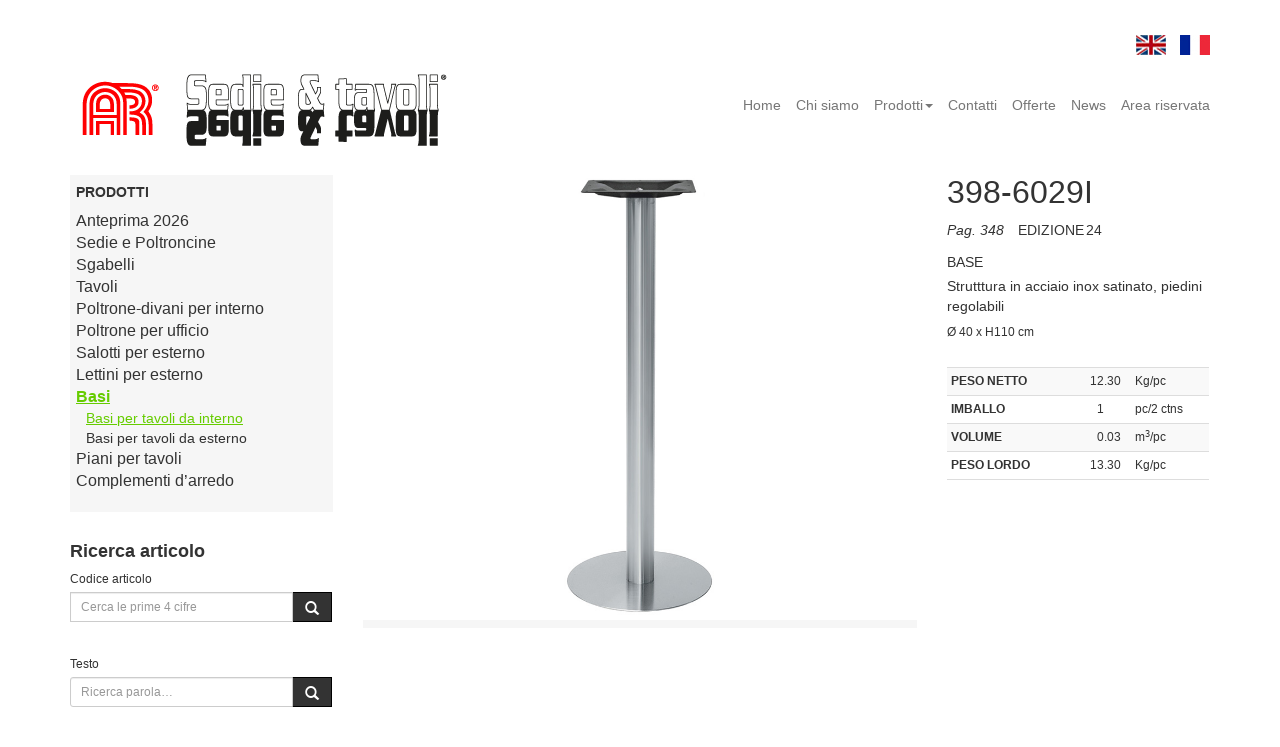

--- FILE ---
content_type: text/html; charset=UTF-8
request_url: https://sedieetavolirossanese.it/index.php/it/prodotto/398-6029i-base/15/basi-per-interno
body_size: 27529
content:
<script>
const redirectMap = [
    "/index.php/it/prodotto/ma01-gres-porcellanato-top-2026/59/anteprima-2026",
    "/index.php/it/prodotto/ma02-gres-porcellanato-top-2026/59/anteprima-2026",
    "/index.php/it/prodotto/ma03-gres-porcellanato-top-2026/59/anteprima-2026",
    "/index.php/it/prodotto/ma04-gres-porcellanato-top-2026/59/anteprima-2026",
    "/index.php/it/prodotto/ma05-gres-porcellanato-top-2026/59/anteprima-2026",
    "/index.php/it/prodotto/ma06-gres-porcellanato-top-2026/59/anteprima-2026",
    "/index.php/it/prodotto/ma07-gres-porcellanato-top-2026/59/anteprima-2026",
    "/index.php/it/prodotto/ma08-gres-porcellanato-top-2026/59/anteprima-2026"
];

if (redirectMap.includes(window.location.pathname)) {
    window.location.href = "https://www.sedieetavolirossanese.it/index.php/it/catalogo/piani-in-gres-porcellanato/57";
}
</script>
<!DOCTYPE html>
<html lang="en">
  <head>
    <meta charset="utf-8">
    <meta http-equiv="X-UA-Compatible" content="IE=edge">
    <meta name="viewport" content="width=device-width, initial-scale=1">
    <meta name="description" content="Arredamento per negozi, uffici, alberghi: sedie, tavoli, sgabelli, salotti da giardino">
    <meta name="keywords" content="basi tavoli in alluminio, in ghisa, divani in pelle, poltrone ufficio, sedie in acciaio">
    <meta name="author" content="">
    <title>Rossanese Sedie e tavoli, ingrosso sedie, tavoli, sgabelli, salotti da giardino, lettini per esterno, arredamento casa, uffici, negozi, alberghi, piemonte, lombardia, veneto, emilia romagna, lazio, liguria, toscana, friuli venezia giulia</title>
    
    <meta name="google-site-verification" content="ESDLNoMjltbo4zApZuIHE2DdZWNMoxbXyVnB0mfLenE" />
    
<link rel="shortcut icon" href="/images/assets/ico/favicon.ico">

    <!-- Bootstrap core CSS -->
    <link href="/index.php?css=assets/bootstrap-min-css.v.1398637079" rel="stylesheet">

    <!-- Flexslider core CSS -->
    <link href="/index.php?css=assets/flexslider-css.v.1481589683" rel="stylesheet">

    <!-- Lightbox core CSS -->
    <link href="/index.php?css=assets/ekko-lightbox-css.v.1406643139" rel="stylesheet">

    <!-- Custom styles for this template -->
    <link href="/index.php?css=assets/custom-css.v.1674140912" rel="stylesheet">
	
    <!-- Font Open sans for this template -->
    <link href='https://fonts.googleapis.com/css?family=Open+Sans:400italic,400,300,600' rel='stylesheet' type='text/css'>


  
    
    <!-- HTML5 shim and Respond.js IE8 support of HTML5 elements and media queries -->
    
    <!--[if lt IE 9]>
      <script src="https://oss.maxcdn.com/libs/html5shiv/3.7.0/html5shiv.js"></script>
      <script src="https://oss.maxcdn.com/libs/respond.js/1.4.2/respond.min.js"></script>
    <![endif]-->




<!-- <script>
  (function(i,s,o,g,r,a,m){i['GoogleAnalyticsObject']=r;i[r]=i[r]||function(){(i[r].q=i[r].q||[]).push(arguments)},i[r].l=1*new Date();a=s.createElement(o),
  m=s.getElementsByTagName(o)[0];a.async=1;a.src=g;m.parentNode.insertBefore(a,m)
  })(window,document,'script','//www.google-analytics.com/analytics.js','ga');

  ga('create', 'UA-50353848-2', 'auto');
  ga('set', 'anonymizeIp', true);
  ga('send', 'pageview');

</script> -->


<!-- Global site tag (gtag.js) - Google Analytics -->
<script async src="https://www.googletagmanager.com/gtag/js?id=UA-153448544-1"></script>
<script>
  window.dataLayer = window.dataLayer || [];
  function gtag(){dataLayer.push(arguments);}
  gtag('js', new Date());

  gtag('config', 'UA-153448544-1');
</script>


<!-- Google tag (gtag.js) -->
<script async src="https://www.googletagmanager.com/gtag/js?id=G-3W19GTS1HM"></script>
<script>
  window.dataLayer = window.dataLayer || [];
  function gtag(){dataLayer.push(arguments);}
  gtag('js', new Date());

  gtag('config', 'G-3W19GTS1HM');
</script>

  <!-- Custom styles for this template -->
    <link href="/index.php?css=assets/prodotto-print-css.v.1413897563" rel="stylesheet" id="printCss" media="print">
    
  </head>

  <body>

 <div class="container language"><a href="/index.php/en/prodotto/398-6029i-base/15/basi-per-interno/"><img src="/images/assets/uk-flag.png" alt="English"></a>

<a href="/index.php/fr/prodotto/398-6029i-base/15/basi-per-interno/"><img src="/images/assets/fr-flag.png" alt="French"></a></div> 




    <!--  navbar -->

    
	
	 <div class="navbar navbar-default" role="navigation">
      <div class="container">
	<!-- Brand and toggle get grouped for better mobile display -->
        <div class="navbar-header">
          <button type="button" class="navbar-toggle" data-toggle="collapse" data-target=".navbar-collapse">
            <span class="sr-only">Toggle navigation</span>
            <span class="icon-bar"></span>
            <span class="icon-bar"></span>
            <span class="icon-bar"></span>
          </button>
          <a class="navbar-brand" href="/index.php/it">
			<img class="logo" src="/images/assets/logo.png" alt="Rossanese Sedie e Tavoli">
	  </a>
        </div>
	
        <!-- Collect the nav links, forms, and other content for toggling -->
        <div class="collapse navbar-collapse">
          <ul class="nav navbar-nav navbar-right">
			<li ><a href="/index.php/it">Home</a></li>
			<li  ><a href="/index.php/it/arredi/chi-siamo">Chi siamo</a></li>
                        <li class="dropdown"> <a href="#" class="dropdown-toggle" data-toggle="dropdown">Prodotti<b class="caret"></b></a>
			      <ul class="dropdown-menu">
                 			      
                			      <li  class=" depth1"><a href="/index.php/it/catalogo/anteprima-2026/59">Anteprima 2026</a></li>
              			             
                			      <li  class=" depth1"><a href="/index.php/it/catalogo/sedie/31">Sedie e Poltroncine</a></li>
              			             
                			      <li  class=" "><a href="/index.php/it/catalogo/sedie-in-ecopelle-tessuto/2">Sedute in ecopelle-tessuto</a></li>
              			             
                			      <li  class=" "><a href="/index.php/it/catalogo/sedie-in-plastica-e-acciaio/3">Sedute in metallo e plastica</a></li>
              			             
                			      <li  class=" "><a href="/index.php/it/catalogo/sedie-in-metallo/24">Sedute in metallo</a></li>
              			             
                			      <li  class=" "><a href="/index.php/it/catalogo/sedie-in-legno-e-plastica/4">Sedute in legno e plastica</a></li>
              			             
                			      <li  class=" "><a href="/index.php/it/catalogo/sedie-impagliate-legno/25">Sedute in legno</a></li>
              			             
                			      <li  class=" "><a href="/index.php/it/catalogo/sedute-in-plastica/55">Sedute in plastica</a></li>
              			             
                			      <li  class=" "><a href="/index.php/it/catalogo/sedute-per-esterno/10">Sedute per esterno</a></li>
              			             
                			      <li  class=" depth1"><a href="/index.php/it/catalogo/sgabelli/5">Sgabelli</a></li>
              			             
                			      <li  class=" "><a href="/index.php/it/catalogo/sgabelli-per-interno/37">Sgabelli per interno</a></li>
              			             
                			      <li  class=" "><a href="/index.php/it/catalogo/sgabelli-per-esterno/38">Sgabelli per esterno</a></li>
              			             
                			      <li  class=" depth1"><a href="/index.php/it/catalogo/tavoli/33">Tavoli</a></li>
              			             
                			      <li  class=" "><a href="/index.php/it/catalogo/tavoli-per-interno-contract/45">Tavoli per interno contract</a></li>
              			             
                			      <li  class=" "><a href="/index.php/it/catalogo/tavoli-per-interno/9">Tavoli per interno</a></li>
              			             
                			      <li  class=" "><a href="/index.php/it/catalogo/tavolini-salotto/46">Tavolini salotto</a></li>
              			             
                			      <li  class=" "><a href="/index.php/it/catalogo/tavoli-per-esterno/13">Tavoli per esterno</a></li>
              			             
                			      <li  class=" depth1"><a href="/index.php/it/catalogo/poltrone-divani-interno/7">Poltrone-divani per interno</a></li>
              			             
                			      <li  class=" depth1"><a href="/index.php/it/catalogo/poltrone-per-ufficio/8">Poltrone per ufficio</a></li>
              			             
                			      <li  class=" depth1"><a href="/index.php/it/catalogo/salotti-per-esterno/11">Salotti per esterno</a></li>
              			             
                			      <li  class=" depth1"><a href="/index.php/it/catalogo/lettini-per-esterno/12">Lettini per esterno</a></li>
              			             
                			      <li  class=" depth1"><a href="/index.php/it/catalogo/basi/32">Basi</a></li>
              			             
                			      <li  class="active "><a href="/index.php/it/catalogo/basi-per-interno/15">Basi per tavoli da interno</a></li>
              			             
                			      <li  class=" "><a href="/index.php/it/catalogo/basi-per-esterno/14">Basi per tavoli da esterno</a></li>
              			             
                			      <li  class=" depth1"><a href="/index.php/it/catalogo/piani-per-tavoli/19">Piani per tavoli</a></li>
              			             
                			      <li  class=" "><a href="/index.php/it/catalogo/piani-in-gres-porcellanato/57">Piani in gres porcellanato</a></li>
              			             
                			      <li  class=" "><a href="/index.php/it/catalogo/piani-in-hpl/39">Piani STANDARD in HPL</a></li>
              			             
                			      <li  class=" "><a href="/index.php/it/catalogo/piani-design-in-hpl/53">Piani EXTRA in HPL</a></li>
              			             
                			      <li  class=" "><a href="/index.php/it/catalogo/piani-in-per-esterno/40">Piani per esterno</a></li>
              			             
                			      <li  class=" "><a href="/index.php/it/catalogo/piani-in-laminato/42">Piani in laminato</a></li>
              			             
                			      <li  class=" "><a href="/index.php/it/catalogo/piani-in-laminato-extra/56">Piani in laminato EXTRA</a></li>
              			             
                			      <li  class=" depth1"><a href="/index.php/it/catalogo/complementi-darredo/58">Complementi d’arredo</a></li>
              			             
			      </ul>
                        </li>
                        <li  ><a href="/index.php/it/arredi/contatti">Contatti</a></li>
			<li  ><a href="/index.php/it/offerte">Offerte</a></li>
			<li  ><a href="/index.php/it/blog">News</a></li>
			<li ><a href="http://areariservata.sedieetavolirossanese.it:11080/irevolution" target="_blank">Area riservata</a></li>
          </ul>
        </div><!-- /.navbar-collapse-->
      </div>
    </div> 
	
	

    <!-- /.navbar -->

    <!-- Begin page content -->
    <div class="container">
	<div class="row">

	<!-- aside -->	
	
	 <aside class="aside col-sm-3">	
	<div><!-- wrapper -->


<nav class="nav-aside" role="complementary">
	<h5>Prodotti</h5>


<ul>
<li class="depth1">



<a href="/index.php/it/catalogo/anteprima-2026/59">Anteprima 2026 </a>
</li>
<li class="depth1">



<a href="/index.php/it/catalogo/sedie/31">Sedie e Poltroncine </a>
</li>
<li class="depth1">



<a href="/index.php/it/catalogo/sgabelli/5">Sgabelli </a>
</li>
<li class="depth1">



<a href="/index.php/it/catalogo/tavoli/33">Tavoli </a>
</li>
<li class="depth1">



<a href="/index.php/it/catalogo/poltrone-divani-interno/7">Poltrone-divani per interno </a>
</li>
<li class="depth1">



<a href="/index.php/it/catalogo/poltrone-per-ufficio/8">Poltrone per ufficio </a>
</li>
<li class="depth1">



<a href="/index.php/it/catalogo/salotti-per-esterno/11">Salotti per esterno </a>
</li>
<li class="depth1">



<a href="/index.php/it/catalogo/lettini-per-esterno/12">Lettini per esterno </a>
</li>
<li class="depth1 open active">



<a href="/index.php/it/catalogo/basi/32">Basi </a>
<ul>
<li class="depth2 open active current">



<a href="/index.php/it/catalogo/basi-per-interno/15">Basi per tavoli da interno </a>
</li>
<li class="depth2">



<a href="/index.php/it/catalogo/basi-per-esterno/14">Basi per tavoli da esterno </a>
</li>
</ul>
</li>
<li class="depth1">



<a href="/index.php/it/catalogo/piani-per-tavoli/19">Piani per tavoli </a>
</li>
<li class="depth1">



<a href="/index.php/it/catalogo/complementi-darredo/58">Complementi d’arredo </a>
</li>
</ul>

</nav>


<nav>
	<div class="box-aside cerca">
		<h4>Ricerca articolo</h4>

<form method="post" action="/index.php"  >
<div class='hiddenFields'>
<input type="hidden" name="params" value="eyJyZXN1bHRfcGFnZSI6Iml0XC9yaWNlcmNhLWNvZGljZSJ9" />
<input type="hidden" name="ACT" value="24" />
<input type="hidden" name="site_id" value="1" />
<input type="hidden" name="csrf_token" value="47b3fa46bfcabc25869079abb4762d80588f0510" />
</div>



				<label for="keywords">Codice articolo</label><br>
 			        <div class="input-group">
 			        <input type="hidden" name="collection" value="codice-prodotto">
 			        <input type="text" class="form-control input-sm" name="keywords" placeholder="Cerca le prime 4 cifre">
 			        <span class="input-group-btn">
 			        <button class="btn btn-default input-sm" type="submit"><span class="glyphicon glyphicon-search"></span></button>
 			        </span>
 			       </div>

</form>

		 
			<br/>

                 <form method="post" action="/index.php"  >
<div class='hiddenFields'>
<input type="hidden" name="ACT" value="6" />
<input type="hidden" name="RES" value="10" />
<input type="hidden" name="meta" value="Elft9mecLoCiO2nW+vNCFpJrdv+kh6XPvrevZbs1+ub80vQgxMxVWhL+Y4XDlM6f35c46cB5oQJ6J4fwzEtD7Ky5KFVF3dazqkyyUJayC3+c9DYi8bC3Cc8uWNX29Yv23Z+tWQtWiIKS0RqjGJLYvA1CTjklBp+seQyWhtC//RwYoVrBGILLunWguEXFgQTqX5a/bLX8URfQoQl1Vs7uZugBl7o9Qp987mcKcM+IxQlktUui2mMxTUgFu9YMYoyS4/wDT1kZ9Ill0flHDYyrsP5oCMs1gEqQaLMjf26JN0kbIbStyle+TCjHHIargK0g1TpatoRNqrK8kjTHhzBD73k3D1uG6B9iySTmQaD6eRteygDpfPRIwQun+JTHqH2P" />
<input type="hidden" name="site_id" value="1" />
<input type="hidden" name="csrf_token" value="47b3fa46bfcabc25869079abb4762d80588f0510" />
</div>

	
				<label for="keywords">Testo</label><br>
 			        <div class="input-group">
 			        <input type="text" class="form-control input-sm" name="keywords" placeholder="Ricerca parola…">
 			        <span class="input-group-btn">
 			        <button class="btn btn-default input-sm" type="submit"><span class="glyphicon glyphicon-search"></span></button>
 			        </span>
 			       </div>
                 </form>
			

		
	</div>
	<div class="box-aside">
		<h4>Catalogo Edizione 24</h4>
		<p>
<a href="/images/uploads/documenti/Catalogo-Edizione24-parte-1.pdf" target="_blank">• Download parte 1 </a><br/>
<a href="/images/uploads/documenti/Catalogo-Edizione24-parte-2.pdf" target="_blank">• Download parte 2 </a><br/>
</p>
		<h4>Anteprima 2026</h4>
		<p>
<a href="/images/uploads/documenti/Anteprima-2026.pdf" target="_blank">• Download Anteprima 2026</a>
</p>
	</div>

	<div class="box-aside ciccia" style="display:none">
		<h4>News</h4>
		
		
				
                        <!-- ******* News ****** -->
						
			<a href="/index.php/it/articolo/host-2025"><img class="img-responsive" src="/images/uploads/news/LogoHost2025_.jpg" alt="HOST 2025" style="border:thin solid #efefef;margin-left:0px"></a>                        
						
						
                         <p class="article-title" style="margin-bottom:10px"><a href="/index.php/it/articolo/host-2025"><strong>HOST 2025</strong></a></p>

                          <!-- ******* /News ****** -->
		 

	</div>
	<div class="box-aside hidden-xs" >
		<h4>Archivio news</h4>
		<p><a href="/index.php/it/blog">Guarda l'elenco di tutte le news</a></p>
		
	</div>
 </div><!--/.wrapper -->
    </aside> 
	
	
	<!--/.aside -->
 

	<!-- Begin Layout content -->
     	<div class="main single col-sm-9">

<!-- **************************************** NEXT PREVIOUS **************************************** -->
	<!-- <div class="row next-prev">
		<div class="frecce col-sm-1 hidden-xs hidden-print">	
 			
   				<a href="/index.php/it/prodotto/1835-gs2/15/basi-per-interno"><img src="/images/assets/freccia-prev-plain.png" alt="Rossanese Sedie e Tavoli"></a>
			
 			 
		</div>
		<div class="frecce col-sm-1 hidden-xs hidden-print
 			
 			
 			 col-sm-offset-7 			
 			
			">
			
  				<a style="float:right" href="/index.php/it/prodotto/399-6029c-base/15/basi-per-interno"><img src="/images/assets/freccia-next-plain.png" alt="Rossanese Sedie e Tavoli"></a>
			
				
	  	</div>
	</div>	--> <!-- end .row .next-prev -->	 
<!-- **************************************** END NEXT PREVIOUS **************************************** -->

	 <div class="row">


<!-- **************************************** SLIDER PRODOTTO **************************************** -->
               
					<!-- ----------------- Badge --------------- -->					
					<div class="badge-new">
											</div>
					<div class="badge-ito">
											</div>
					<div class="badge-ito">
											</div>
					<!-- ----------------- end Badge --------------- -->
			  <div class="
			  
			  col-sm-8			  ">

				<!-- ******* descrizione extra-small screen ****** -->
  			  	<h1 class="codice visible-xs">398-6029i <span class="tipologia">Base</span></h1>
				
				<div class="descrizione visible-xs">
					<p><em style="margin-right:10px;">Pag. 348</em>EDIZIONE<span style="margin-left:2px;">24<span></p>  					<p><p>Strutttura in acciaio inox satinato, piedini regolabili</p></p>
					
  				</div>
				<!-- ******* /descrizione extra-small screen ****** -->

			 <div class="flexslider">
  				<ul class="slides">
   				   	
   				   	<li data-thumb="/images/uploads/prodotti/398-6029I-01.jpg">
  				   	 <img src="/images/uploads/prodotti/398-6029I-01.jpg" alt="Rossanese Sedie e Tavoli"/>
 				   	</li>
					
          			</ul>
       			 </div><!-- end .flexslider -->
<!-- **************************************** END SLIDER PRODOTTO **************************************** -->
			

	
	
<!-- **************************************** THUMB, COMPONENTI e CORRELATI PRODOTTO 1 colonna **************************************** -->						
			
<ul class="flex-direction-nav"><li class="flex-nav-prev"><a class="flex-prev" href="#">Previous</a></li><li class="flex-nav-next"><a class="flex-next" href="#">Next</a></li></ul>


<div id="thumbnails-nav">
	 		</div>
			<!-- ******* componenti ****** -->			
			    			<!-- no componenti -->
						<!-- ******* /componenti ****** -->			


			<!-- ******* set completo componenti no lightbox ****** -->
			    			<!-- no componenti_set -->
						<!-- ******* /set completo componenti no lightbox ****** -->




			<!-- ******* correlati ****** -->
			    			<!-- no correlati -->
						<!-- ******* /correlati ****** -->

			<!-- ******* galleria lightbox ****** -->
						<!-- ******* /galleria lightbox ****** -->

			<!-- ******* accessori lightbox ****** -->
						<!-- ******* /accessori lightbox ****** -->

			<!-- ******* bordi e finiture lightbox ****** -->
						<!-- ******* /bordi e finiture lightbox ****** -->


</div><!--/.col-sm-12 OR 8 -->
<!-- **************************************** END THUMB, COMPONENTI e CORRELATI PRODOTTO 1 colonna **************************************** -->





<!-- **************************************** SCHEDA PRODOTTO **************************************** -->

 			  <div class="col-sm-4">

				<!-- **************************** Varianti *************************** -->
				

				<!-- **************************** Prodotto No Varianti *************************** -->
 			  	<h1 class="codice hidden-xs">398-6029i </h1>
				<p style="margin-bottom:8px;"><em style="margin-right:10px;">Pag. 348</em> EDIZIONE<span style="margin-left:2px;">24<span></p>				<span class="tipologia">Base</span>
 				<div class="descrizione hidden-xs">
 					<p>Strutttura in acciaio inox satinato, piedini regolabili</p>
										 				</div>

				<!-- ******* dimensioni ****** -->
				
				 
					<div class="dimensioni">
						<!-- <h6> Dimensioni</h6> -->	
						<div class="dimension-item">
							<h6 style=""><p>Ø 40 x H110 cm</p></h6>
						</div>
											</div>
								<!-- ******* /dimensioni ****** -->


				<!-- ******* tabella pesi e volumi ****** -->
												<div class="peso">
					<table class="table table-striped">
  					
						<tbody>
							<tr>
								<td><span class="titolino-prodotto">Peso netto</span></td>
								<td class="text-right">12.30</td><td>Kg/pc</td>
							</tr>
							<tr>
								<td><span class="titolino-prodotto">Imballo</span></td>
								<td class="text-right">1<span style="visibility:hidden">.00</span></td>
								<td>								pc/2 ctns</td>
							</tr>

							<tr>
								<td><span class="titolino-prodotto">Volume</span></td>
								<td class="text-right">0.03</td><td>m<sup>3</sup>/pc</td>
							</tr>
							<tr>
								<td><span class="titolino-prodotto">Peso lordo</span></td>
								<td class="text-right">13.30</td><td>Kg/pc</td>
							</tr>
						</tbody>
					</table>
					
				</div>
				<!-- ******* end tabella pesi e volumi ****** -->
<!-- in caso eliminare -->



				



				<!-- **************************** Prodotto No Varianti *************************** -->
				
			
				<!-- ******* Tabella colori ****** -->
				    					<!-- no colori -->
								<!-- ******* /Tabella colori ****** -->


				<!-- ******* Tabella colori scocca ****** -->
				    					<!-- no colori -->
				

				
			<!-- ******* Tabella struttura ****** -->
				    					<!-- no colori -->
				
				<!-- ******* /Tabella struttura ****** -->

				<!-- ******* Tabella formica ****** -->
				    					<!-- no colori -->
								<!-- ******* /Tabella formica ****** -->
   				

				<!-- ******* Tabella legno ****** -->
				    					<!-- no colori -->
				<!-- ******* /Tabella legno ****** -->






				<!-- ******* Tabella velluto ****** -->
				    					<!-- no colori -->
								<!-- ******* /Tabella velluto ****** -->




				<!-- ******* Tabella rivestimenti ****** -->
				    					<!-- no colori -->
				
				<!-- ******* /Tabella rivestimenti ****** -->




<!-- ******* Tabella pelle ****** -->
				    					<!-- no colori -->
				
				<!-- ******* /Tabella pelle ****** -->


				<!-- ******* Tabella piano vetro ****** -->
				    					<!-- no colori -->
				
				<!-- ******* /Tabella piano vetro ****** -->

				<!-- ******* Tabella piano pietra ****** -->
				    					<!-- no colori -->
								<!-- ******* /Tabella piano pietra ****** -->


				<!-- ******* Tabella piano cristallo ****** -->

				    					<!-- no colori -->
								<!-- ******* /Tabella piano cristallo ****** -->

				<!-- ******* Tabella piano ceramica ****** -->
				    					<!-- no colori -->
								<!-- ******* /Tabella piano ceramica ****** -->

			
 				</div><!--/.col-sm-4 -->
			 

<!-- **************************************** END SCHEDA PRODOTTO **************************************** -->

	 		</div><!--/.row -->
	  
	  
	  
 

  </div><!--/.main .col-sm-9 -->



  	</div><!--/.row -->
	


  	<!-- bottom and footer -->
	
	 <div class="row bottom">
	  <div class="col-sm-3">
	  	<div class="bottom-grid-item">
	  		<h5>Richiesta offerta</h5>
			<p></p>
			<a href="mailto:info@rossanese.it" class="btn btn-default btn-sm">Contattaci</a>



	  	</div>
	  </div>
	  <div class="col-sm-3">
	  	<div class="bottom-grid-item">
	  		<h5>Showroom</h5>
			<img class="img-responsive" src="/images/assets/showroom.jpg" alt="Showroom"> 
	  	</div>
	  </div>
	  <div class="col-sm-3">
		  <div class="bottom-grid-item">
	  		<h5>Dove siamo</h5>
			<iframe src="https://www.google.com/maps/embed?pb=!1m18!1m12!1m3!1d2790.9584790657477!2d9.133087594549634!3d45.61147836564845!2m3!1f0!2f0!3f0!3m2!1i1024!2i768!4f13.1!3m3!1m2!1s0x478695ff4f6d0dd1%3A0x36d1d701348c154b!2sVia+Luciano+Manara%2C+2!5e0!3m2!1sit!2sit!4v1397569358152" width="100%" height="150" frameborder="0" style="border:0"></iframe>
	  	</div>
	</div>
	  <div class="col-sm-3">
		  <div class="bottom-grid-item">
	  		<h5>Sede</h5>
			<p>via Luciano Manara 2<br/>
			20812 Limbiate<br/>
			 (Monza Brianza) Italy<br/>
			</p>
			<p>tel. +39 02 91 05 427<br/>
			Fax +39 02 91 82 724<br/>
			<a href="mailto:info@rossanese.it">info@rossanese.it</a><br/>
			</p>
	  	</div>
	</div>
</div><!--/.row -->
    </div>

    <div id="footer">
      <div class="container">
		  <div class="row">
       <div class="col-sm-6 copy">
	    <p>© Rossanese 2024. Tutti i diritti riservati.</p>
      </div>
	  <div class="col-sm-6 vat">
		  <p><a href="https://www.iubenda.com/privacy-policy/69331977" class="iubenda-nostyle no-brand iubenda-embed " title="Privacy Policy">Privacy Policy</a> <script type="text/javascript">(function (w,d) {var loader = function () {var s = d.createElement("script"), tag = d.getElementsByTagName("script")[0]; s.src="https://cdn.iubenda.com/iubenda.js"; tag.parentNode.insertBefore(s,tag);}; if(w.addEventListener){w.addEventListener("load", loader, false);}else if(w.attachEvent){w.attachEvent("onload", loader);}else{w.onload = loader;}})(window, document);</script> - <a href="https://www.iubenda.com/privacy-policy/69331977/cookie-policy" class="iubenda-nostyle no-brand iubenda-embed " title="Cookie Policy">Cookie Policy</a> <script type="text/javascript">(function (w,d) {var loader = function () {var s = d.createElement("script"), tag = d.getElementsByTagName("script")[0]; s.src="https://cdn.iubenda.com/iubenda.js"; tag.parentNode.insertBefore(s,tag);}; if(w.addEventListener){w.addEventListener("load", loader, false);}else if(w.attachEvent){w.attachEvent("onload", loader);}else{w.onload = loader;}})(window, document);</script> - C.F./P.IVA 04497180150</p>
	  </div>
	  </div><!--/.row -->
    </div><!--/.container -->
</div> 
	
	

	<!--/.footer -->

    <!-- Bootstrap core JavaScript
    ================================================== -->
    <!-- Placed at the end of the document so the pages load faster -->
    <script src="https://ajax.googleapis.com/ajax/libs/jquery/1.11.0/jquery.min.js"></script>
    <script type="text/javascript" src="/index.php/assets/bootstrap-min-js"></script>
    <script type="text/javascript" src="/index.php/assets/jquery-flexslider-js"></script>
    <script type="text/javascript" src="/index.php/assets/ekko-lightbox-js"></script>
    <script type="text/javascript" src="/index.php/assets/jquery-divascookies-0-3-js"></script>
<script type="text/javascript">
			$(document).ready(function() {
				$.DivasCookies({
				cookiePolicyLink: "/index.php/it/arredi/cookie-policy",	// link to the extended cookie policy
				cookiePolicyLinkText: "Cookie Policy.",	// text for the link to the extended cookie policy
			});
			});
		</script>
<script type="text/javascript" charset="utf-8">
		$( document ).ready(function()  {
	  	$('.flexslider').flexslider({
	 	animation: "slide",
	    	controlNav: "thumbnails",
	    	controlsContainer: "#thumbnails-nav",
		directionNav: true,
		slideshowSpeed: 4000,
		slideshow: false
	  	});
		}); 
    </script>		
<script type="text/javascript">
		$(document).ready(function ($) {

				// delegate calls to data-toggle="lightbox"
				$(document).delegate('*[data-toggle="lightbox"]', 'click', function(event) {
					event.preventDefault();
					return $(this).ekkoLightbox({
						onShown: function() {
							if (window.console) {
								return console.log('Checking our the events huh?');
							}
						}
					});
				});
			});
	</script>	
  </body>
</html>

--- FILE ---
content_type: text/css;charset=UTF-8
request_url: https://sedieetavolirossanese.it/index.php?css=assets/bootstrap-min-css.v.1398637079
body_size: 17305
content:
/*!
* Bootstrap v3.1.1 (http://getbootstrap.com)
* Copyright 2011-2014 Twitter, Inc.
* Licensed under MIT (https://github.com/twbs/bootstrap/blob/master/LICENSE)
*/

/*! normalize.css v3.0.0 | MIT License | git.io/normalize */
html {
font-family: sans-serif;
-ms-text-size-adjust: 100%;
-webkit-text-size-adjust: 100%
}
body {
margin: 0
}
article,aside,details,figcaption,figure,footer,header,hgroup,main,nav,section,summary {
display: block
}
audio,canvas,progress,video {
display: inline-block;
vertical-align: baseline
}
audio:not([controls]) {
display: none;
height: 0
}
[hidden],template {
display: none
}
a {
background: 0 0
}
a:active,a:hover {
outline: 0
}
abbr[title] {
border-bottom: 1px dotted
}
b,strong {
font-weight: 700
}
dfn {
font-style: italic
}
h1 {
font-size: 2em;
margin: .67em 0
}
mark {
background: #ff0;
color: #000
}
small {
font-size: 80%
}
sub,sup {
font-size: 75%;
line-height: 0;
position: relative;
vertical-align: baseline
}
sup {
top: -.5em
}
sub {
bottom: -.25em
}
img {
border: 0
}
svg:not(:root) {
overflow: hidden
}
figure {
margin: 1em 40px
}
hr {
-moz-box-sizing: content-box;
box-sizing: content-box;
height: 0
}
pre {
overflow: auto
}
code,kbd,pre,samp {
font-family: monospace,monospace;
font-size: 1em
}
button,input,optgroup,select,textarea {
color: inherit;
font: inherit;
margin: 0
}
button {
overflow: visible
}
button,select {
text-transform: none
}
button,html input[type=button],input[type=reset],input[type=submit] {
-webkit-appearance: button;
cursor: pointer
}
button[disabled],html input[disabled] {
cursor: default
}
button::-moz-focus-inner,input::-moz-focus-inner {
border: 0;
padding: 0
}
input {
line-height: normal
}
input[type=checkbox],input[type=radio] {
box-sizing: border-box;
padding: 0
}
input[type=number]::-webkit-inner-spin-button,input[type=number]::-webkit-outer-spin-button {
height: auto
}
input[type=search] {
-webkit-appearance: textfield;
-moz-box-sizing: content-box;
-webkit-box-sizing: content-box;
box-sizing: content-box
}
input[type=search]::-webkit-search-cancel-button,input[type=search]::-webkit-search-decoration {
-webkit-appearance: none
}
fieldset {
border: 1px solid silver;
margin: 0 2px;
padding: .35em .625em .75em
}
legend {
border: 0;
padding: 0
}
textarea {
overflow: auto
}
optgroup {
font-weight: 700
}
table {
border-collapse: collapse;
border-spacing: 0
}
td,th {
padding: 0
}
@media print {* {
text-shadow: none!important;
color: #000!important;
background: transparent!important;
box-shadow: none!important
}
a,a:visited {
text-decoration: underline
}
a[href]:after {
content: " (" attr(href) ")"
}
abbr[title]:after {
content: " (" attr(title) ")"
}
a[href^="javascript:"]:after,a[href^="#"]:after {
content: ""
}
pre,blockquote {
border: 1px solid #999;
page-break-inside: avoid
}
thead {
display: table-header-group
}
tr,img {
page-break-inside: avoid
}
img {
max-width: 100%!important
}
p,h2,h3 {
orphans: 3;
widows: 3
}
h2,h3 {
page-break-after: avoid
}
select {
background: #fff!important
}
.navbar {
display: none
}
.table td,.table th {
background-color: #fff!important
}
.btn>.caret,.dropup>.btn>.caret {
border-top-color: #000!important
}
.label {
border: 1px solid #000
}
.table {
border-collapse: collapse!important
}
.table-bordered th,.table-bordered td {
border: 1px solid #ddd!important
}

}
* {
-webkit-box-sizing: border-box;
-moz-box-sizing: border-box;
box-sizing: border-box
}
:before,:after {
-webkit-box-sizing: border-box;
-moz-box-sizing: border-box;
box-sizing: border-box
}
html {
font-size: 62.5%;
-webkit-tap-highlight-color: rgba(0,0,0,0)
}
body {
font-family: "Helvetica Neue",Helvetica,Arial,sans-serif;
font-size: 14px;
line-height: 1.42857143;
color: #333;
background-color: #fff
}
input,button,select,textarea {
font-family: inherit;
font-size: inherit;
line-height: inherit
}
a {
color: #428bca;
text-decoration: none
}
a:hover,a:focus {
color: #2a6496;
text-decoration: underline
}
a:focus {
outline: thin dotted;
outline: 5px auto -webkit-focus-ring-color;
outline-offset: -2px
}
figure {
margin: 0
}
img {
vertical-align: middle
}
.img-responsive,.thumbnail>img,.thumbnail a>img,.carousel-inner>.item>img,.carousel-inner>.item>a>img {
display: block;
max-width: 100%;
height: auto
}
.img-rounded {
border-radius: 6px
}
.img-thumbnail {
padding: 4px;
line-height: 1.42857143;
background-color: #fff;
border: 1px solid #ddd;
border-radius: 4px;
-webkit-transition: all .2s ease-in-out;
transition: all .2s ease-in-out;
display: inline-block;
max-width: 100%;
height: auto
}
.img-circle {
border-radius: 50%
}
hr {
margin-top: 20px;
margin-bottom: 20px;
border: 0;
border-top: 1px solid #eee
}
.sr-only {
position: absolute;
width: 1px;
height: 1px;
margin: -1px;
padding: 0;
overflow: hidden;
clip: rect(0,0,0,0);
border: 0
}
h1,h2,h3,h4,h5,h6,.h1,.h2,.h3,.h4,.h5,.h6 {
font-family: inherit;
font-weight: 500;
line-height: 1.1;
color: inherit
}
h1 small,h2 small,h3 small,h4 small,h5 small,h6 small,.h1 small,.h2 small,.h3 small,.h4 small,.h5 small,.h6 small,h1 .small,h2 .small,h3 .small,h4 .small,h5 .small,h6 .small,.h1 .small,.h2 .small,.h3 .small,.h4 .small,.h5 .small,.h6 .small {
font-weight: 400;
line-height: 1;
color: #999
}
h1,.h1,h2,.h2,h3,.h3 {
margin-top: 20px;
margin-bottom: 10px
}
h1 small,.h1 small,h2 small,.h2 small,h3 small,.h3 small,h1 .small,.h1 .small,h2 .small,.h2 .small,h3 .small,.h3 .small {
font-size: 65%
}
h4,.h4,h5,.h5,h6,.h6 {
margin-top: 10px;
margin-bottom: 10px
}
h4 small,.h4 small,h5 small,.h5 small,h6 small,.h6 small,h4 .small,.h4 .small,h5 .small,.h5 .small,h6 .small,.h6 .small {
font-size: 75%
}
h1,.h1 {
font-size: 36px
}
h2,.h2 {
font-size: 30px
}
h3,.h3 {
font-size: 24px
}
h4,.h4 {
font-size: 18px
}
h5,.h5 {
font-size: 14px
}
h6,.h6 {
font-size: 12px
}
p {
margin: 0 0 10px
}
.lead {
margin-bottom: 20px;
font-size: 16px;
font-weight: 200;
line-height: 1.4
}
@media (min-width:768px) {.lead {
font-size: 21px
}

}
small,.small {
font-size: 85%
}
cite {
font-style: normal
}
.text-left {
text-align: left
}
.text-right {
text-align: right
}
.text-center {
text-align: center
}
.text-justify {
text-align: justify
}
.text-muted {
color: #999
}
.text-primary {
color: #428bca
}
a.text-primary:hover {
color: #3071a9
}
.text-success {
color: #3c763d
}
a.text-success:hover {
color: #2b542c
}
.text-info {
color: #31708f
}
a.text-info:hover {
color: #245269
}
.text-warning {
color: #8a6d3b
}
a.text-warning:hover {
color: #66512c
}
.text-danger {
color: #a94442
}
a.text-danger:hover {
color: #843534
}
.bg-primary {
color: #fff;
background-color: #428bca
}
a.bg-primary:hover {
background-color: #3071a9
}
.bg-success {
background-color: #dff0d8
}
a.bg-success:hover {
background-color: #c1e2b3
}
.bg-info {
background-color: #d9edf7
}
a.bg-info:hover {
background-color: #afd9ee
}
.bg-warning {
background-color: #fcf8e3
}
a.bg-warning:hover {
background-color: #f7ecb5
}
.bg-danger {
background-color: #f2dede
}
a.bg-danger:hover {
background-color: #e4b9b9
}
.page-header {
padding-bottom: 9px;
margin: 40px 0 20px;
border-bottom: 1px solid #eee
}
ul,ol {
margin-top: 0;
margin-bottom: 10px
}
ul ul,ol ul,ul ol,ol ol {
margin-bottom: 0
}
.list-unstyled {
padding-left: 0;
list-style: none
}
.list-inline {
padding-left: 0;
list-style: none;
margin-left: -5px
}
.list-inline>li {
display: inline-block;
padding-left: 5px;
padding-right: 5px
}
dl {
margin-top: 0;
margin-bottom: 20px
}
dt,dd {
line-height: 1.42857143
}
dt {
font-weight: 700
}
dd {
margin-left: 0
}
@media (min-width:768px) {.dl-horizontal dt {
float: left;
width: 160px;
clear: left;
text-align: right;
overflow: hidden;
text-overflow: ellipsis;
white-space: nowrap
}
.dl-horizontal dd {
margin-left: 180px
}

}
abbr[title],abbr[data-original-title] {
cursor: help;
border-bottom: 1px dotted #999
}
.initialism {
font-size: 90%;
text-transform: uppercase
}
blockquote {
padding: 10px 20px;
margin: 0 0 20px;
font-size: 17.5px;
border-left: 5px solid #eee
}
blockquote p:last-child,blockquote ul:last-child,blockquote ol:last-child {
margin-bottom: 0
}
blockquote footer,blockquote small,blockquote .small {
display: block;
font-size: 80%;
line-height: 1.42857143;
color: #999
}
blockquote footer:before,blockquote small:before,blockquote .small:before {
content: '\2014 \00A0'
}
.blockquote-reverse,blockquote.pull-right {
padding-right: 15px;
padding-left: 0;
border-right: 5px solid #eee;
border-left: 0;
text-align: right
}
.blockquote-reverse footer:before,blockquote.pull-right footer:before,.blockquote-reverse small:before,blockquote.pull-right small:before,.blockquote-reverse .small:before,blockquote.pull-right .small:before {
content: ''
}
.blockquote-reverse footer:after,blockquote.pull-right footer:after,.blockquote-reverse small:after,blockquote.pull-right small:after,.blockquote-reverse .small:after,blockquote.pull-right .small:after {
content: '\00A0 \2014'
}
blockquote:before,blockquote:after {
content: ""
}
address {
margin-bottom: 20px;
font-style: normal;
line-height: 1.42857143
}
code,kbd,pre,samp {
font-family: Menlo,Monaco,Consolas,"Courier New",monospace
}
code {
padding: 2px 4px;
font-size: 90%;
color: #c7254e;
background-color: #f9f2f4;
white-space: nowrap;
border-radius: 4px
}
kbd {
padding: 2px 4px;
font-size: 90%;
color: #fff;
background-color: #333;
border-radius: 3px;
box-shadow: inset 0 -1px 0 rgba(0,0,0,.25)
}
pre {
display: block;
padding: 9.5px;
margin: 0 0 10px;
font-size: 13px;
line-height: 1.42857143;
word-break: break-all;
word-wrap: break-word;
color: #333;
background-color: #f5f5f5;
border: 1px solid #ccc;
border-radius: 4px
}
pre code {
padding: 0;
font-size: inherit;
color: inherit;
white-space: pre-wrap;
background-color: transparent;
border-radius: 0
}
.pre-scrollable {
max-height: 340px;
overflow-y: scroll
}
.container {
margin-right: auto;
margin-left: auto;
padding-left: 15px;
padding-right: 15px
}
@media (min-width:768px) {.container {
width: 750px
}

}
@media (min-width:992px) {.container {
width: 970px
}

}
@media (min-width:1200px) {.container {
width: 1170px
}

}
.container-fluid {
margin-right: auto;
margin-left: auto;
padding-left: 15px;
padding-right: 15px
}
.row {
margin-left: -15px;
margin-right: -15px
}
.col-xs-1,.col-sm-1,.col-md-1,.col-lg-1,.col-xs-2,.col-sm-2,.col-md-2,.col-lg-2,.col-xs-3,.col-sm-3,.col-md-3,.col-lg-3,.col-xs-4,.col-sm-4,.col-md-4,.col-lg-4,.col-xs-5,.col-sm-5,.col-md-5,.col-lg-5,.col-xs-6,.col-sm-6,.col-md-6,.col-lg-6,.col-xs-7,.col-sm-7,.col-md-7,.col-lg-7,.col-xs-8,.col-sm-8,.col-md-8,.col-lg-8,.col-xs-9,.col-sm-9,.col-md-9,.col-lg-9,.col-xs-10,.col-sm-10,.col-md-10,.col-lg-10,.col-xs-11,.col-sm-11,.col-md-11,.col-lg-11,.col-xs-12,.col-sm-12,.col-md-12,.col-lg-12 {
position: relative;
min-height: 1px;
padding-left: 15px;
padding-right: 15px
}
.col-xs-1,.col-xs-2,.col-xs-3,.col-xs-4,.col-xs-5,.col-xs-6,.col-xs-7,.col-xs-8,.col-xs-9,.col-xs-10,.col-xs-11,.col-xs-12 {
float: left
}
.col-xs-12 {
width: 100%
}
.col-xs-11 {
width: 91.66666667%
}
.col-xs-10 {
width: 83.33333333%
}
.col-xs-9 {
width: 75%
}
.col-xs-8 {
width: 66.66666667%
}
.col-xs-7 {
width: 58.33333333%
}
.col-xs-6 {
width: 50%
}
.col-xs-5 {
width: 41.66666667%
}
.col-xs-4 {
width: 33.33333333%
}
.col-xs-3 {
width: 25%
}
.col-xs-2 {
width: 16.66666667%
}
.col-xs-1 {
width: 8.33333333%
}
.col-xs-pull-12 {
right: 100%
}
.col-xs-pull-11 {
right: 91.66666667%
}
.col-xs-pull-10 {
right: 83.33333333%
}
.col-xs-pull-9 {
right: 75%
}
.col-xs-pull-8 {
right: 66.66666667%
}
.col-xs-pull-7 {
right: 58.33333333%
}
.col-xs-pull-6 {
right: 50%
}
.col-xs-pull-5 {
right: 41.66666667%
}
.col-xs-pull-4 {
right: 33.33333333%
}
.col-xs-pull-3 {
right: 25%
}
.col-xs-pull-2 {
right: 16.66666667%
}
.col-xs-pull-1 {
right: 8.33333333%
}
.col-xs-pull-0 {
right: 0
}
.col-xs-push-12 {
left: 100%
}
.col-xs-push-11 {
left: 91.66666667%
}
.col-xs-push-10 {
left: 83.33333333%
}
.col-xs-push-9 {
left: 75%
}
.col-xs-push-8 {
left: 66.66666667%
}
.col-xs-push-7 {
left: 58.33333333%
}
.col-xs-push-6 {
left: 50%
}
.col-xs-push-5 {
left: 41.66666667%
}
.col-xs-push-4 {
left: 33.33333333%
}
.col-xs-push-3 {
left: 25%
}
.col-xs-push-2 {
left: 16.66666667%
}
.col-xs-push-1 {
left: 8.33333333%
}
.col-xs-push-0 {
left: 0
}
.col-xs-offset-12 {
margin-left: 100%
}
.col-xs-offset-11 {
margin-left: 91.66666667%
}
.col-xs-offset-10 {
margin-left: 83.33333333%
}
.col-xs-offset-9 {
margin-left: 75%
}
.col-xs-offset-8 {
margin-left: 66.66666667%
}
.col-xs-offset-7 {
margin-left: 58.33333333%
}
.col-xs-offset-6 {
margin-left: 50%
}
.col-xs-offset-5 {
margin-left: 41.66666667%
}
.col-xs-offset-4 {
margin-left: 33.33333333%
}
.col-xs-offset-3 {
margin-left: 25%
}
.col-xs-offset-2 {
margin-left: 16.66666667%
}
.col-xs-offset-1 {
margin-left: 8.33333333%
}
.col-xs-offset-0 {
margin-left: 0
}
@media (min-width:768px) {.col-sm-1,.col-sm-2,.col-sm-3,.col-sm-4,.col-sm-5,.col-sm-6,.col-sm-7,.col-sm-8,.col-sm-9,.col-sm-10,.col-sm-11,.col-sm-12 {
float: left
}
.col-sm-12 {
width: 100%
}
.col-sm-11 {
width: 91.66666667%
}
.col-sm-10 {
width: 83.33333333%
}
.col-sm-9 {
width: 75%
}
.col-sm-8 {
width: 66.66666667%
}
.col-sm-7 {
width: 58.33333333%
}
.col-sm-6 {
width: 50%
}
.col-sm-5 {
width: 41.66666667%
}
.col-sm-4 {
width: 33.33333333%
}
.col-sm-3 {
width: 25%
}
.col-sm-2 {
width: 16.66666667%
}
.col-sm-1 {
width: 8.33333333%
}
.col-sm-pull-12 {
right: 100%
}
.col-sm-pull-11 {
right: 91.66666667%
}
.col-sm-pull-10 {
right: 83.33333333%
}
.col-sm-pull-9 {
right: 75%
}
.col-sm-pull-8 {
right: 66.66666667%
}
.col-sm-pull-7 {
right: 58.33333333%
}
.col-sm-pull-6 {
right: 50%
}
.col-sm-pull-5 {
right: 41.66666667%
}
.col-sm-pull-4 {
right: 33.33333333%
}
.col-sm-pull-3 {
right: 25%
}
.col-sm-pull-2 {
right: 16.66666667%
}
.col-sm-pull-1 {
right: 8.33333333%
}
.col-sm-pull-0 {
right: 0
}
.col-sm-push-12 {
left: 100%
}
.col-sm-push-11 {
left: 91.66666667%
}
.col-sm-push-10 {
left: 83.33333333%
}
.col-sm-push-9 {
left: 75%
}
.col-sm-push-8 {
left: 66.66666667%
}
.col-sm-push-7 {
left: 58.33333333%
}
.col-sm-push-6 {
left: 50%
}
.col-sm-push-5 {
left: 41.66666667%
}
.col-sm-push-4 {
left: 33.33333333%
}
.col-sm-push-3 {
left: 25%
}
.col-sm-push-2 {
left: 16.66666667%
}
.col-sm-push-1 {
left: 8.33333333%
}
.col-sm-push-0 {
left: 0
}
.col-sm-offset-12 {
margin-left: 100%
}
.col-sm-offset-11 {
margin-left: 91.66666667%
}
.col-sm-offset-10 {
margin-left: 83.33333333%
}
.col-sm-offset-9 {
margin-left: 75%
}
.col-sm-offset-8 {
margin-left: 66.66666667%
}
.col-sm-offset-7 {
margin-left: 58.33333333%
}
.col-sm-offset-6 {
margin-left: 50%
}
.col-sm-offset-5 {
margin-left: 41.66666667%
}
.col-sm-offset-4 {
margin-left: 33.33333333%
}
.col-sm-offset-3 {
margin-left: 25%
}
.col-sm-offset-2 {
margin-left: 16.66666667%
}
.col-sm-offset-1 {
margin-left: 8.33333333%
}
.col-sm-offset-0 {
margin-left: 0
}

}
@media (min-width:992px) {.col-md-1,.col-md-2,.col-md-3,.col-md-4,.col-md-5,.col-md-6,.col-md-7,.col-md-8,.col-md-9,.col-md-10,.col-md-11,.col-md-12 {
float: left
}
.col-md-12 {
width: 100%
}
.col-md-11 {
width: 91.66666667%
}
.col-md-10 {
width: 83.33333333%
}
.col-md-9 {
width: 75%
}
.col-md-8 {
width: 66.66666667%
}
.col-md-7 {
width: 58.33333333%
}
.col-md-6 {
width: 50%
}
.col-md-5 {
width: 41.66666667%
}
.col-md-4 {
width: 33.33333333%
}
.col-md-3 {
width: 25%
}
.col-md-2 {
width: 16.66666667%
}
.col-md-1 {
width: 8.33333333%
}
.col-md-pull-12 {
right: 100%
}
.col-md-pull-11 {
right: 91.66666667%
}
.col-md-pull-10 {
right: 83.33333333%
}
.col-md-pull-9 {
right: 75%
}
.col-md-pull-8 {
right: 66.66666667%
}
.col-md-pull-7 {
right: 58.33333333%
}
.col-md-pull-6 {
right: 50%
}
.col-md-pull-5 {
right: 41.66666667%
}
.col-md-pull-4 {
right: 33.33333333%
}
.col-md-pull-3 {
right: 25%
}
.col-md-pull-2 {
right: 16.66666667%
}
.col-md-pull-1 {
right: 8.33333333%
}
.col-md-pull-0 {
right: 0
}
.col-md-push-12 {
left: 100%
}
.col-md-push-11 {
left: 91.66666667%
}
.col-md-push-10 {
left: 83.33333333%
}
.col-md-push-9 {
left: 75%
}
.col-md-push-8 {
left: 66.66666667%
}
.col-md-push-7 {
left: 58.33333333%
}
.col-md-push-6 {
left: 50%
}
.col-md-push-5 {
left: 41.66666667%
}
.col-md-push-4 {
left: 33.33333333%
}
.col-md-push-3 {
left: 25%
}
.col-md-push-2 {
left: 16.66666667%
}
.col-md-push-1 {
left: 8.33333333%
}
.col-md-push-0 {
left: 0
}
.col-md-offset-12 {
margin-left: 100%
}
.col-md-offset-11 {
margin-left: 91.66666667%
}
.col-md-offset-10 {
margin-left: 83.33333333%
}
.col-md-offset-9 {
margin-left: 75%
}
.col-md-offset-8 {
margin-left: 66.66666667%
}
.col-md-offset-7 {
margin-left: 58.33333333%
}
.col-md-offset-6 {
margin-left: 50%
}
.col-md-offset-5 {
margin-left: 41.66666667%
}
.col-md-offset-4 {
margin-left: 33.33333333%
}
.col-md-offset-3 {
margin-left: 25%
}
.col-md-offset-2 {
margin-left: 16.66666667%
}
.col-md-offset-1 {
margin-left: 8.33333333%
}
.col-md-offset-0 {
margin-left: 0
}

}
@media (min-width:1200px) {.col-lg-1,.col-lg-2,.col-lg-3,.col-lg-4,.col-lg-5,.col-lg-6,.col-lg-7,.col-lg-8,.col-lg-9,.col-lg-10,.col-lg-11,.col-lg-12 {
float: left
}
.col-lg-12 {
width: 100%
}
.col-lg-11 {
width: 91.66666667%
}
.col-lg-10 {
width: 83.33333333%
}
.col-lg-9 {
width: 75%
}
.col-lg-8 {
width: 66.66666667%
}
.col-lg-7 {
width: 58.33333333%
}
.col-lg-6 {
width: 50%
}
.col-lg-5 {
width: 41.66666667%
}
.col-lg-4 {
width: 33.33333333%
}
.col-lg-3 {
width: 25%
}
.col-lg-2 {
width: 16.66666667%
}
.col-lg-1 {
width: 8.33333333%
}
.col-lg-pull-12 {
right: 100%
}
.col-lg-pull-11 {
right: 91.66666667%
}
.col-lg-pull-10 {
right: 83.33333333%
}
.col-lg-pull-9 {
right: 75%
}
.col-lg-pull-8 {
right: 66.66666667%
}
.col-lg-pull-7 {
right: 58.33333333%
}
.col-lg-pull-6 {
right: 50%
}
.col-lg-pull-5 {
right: 41.66666667%
}
.col-lg-pull-4 {
right: 33.33333333%
}
.col-lg-pull-3 {
right: 25%
}
.col-lg-pull-2 {
right: 16.66666667%
}
.col-lg-pull-1 {
right: 8.33333333%
}
.col-lg-pull-0 {
right: 0
}
.col-lg-push-12 {
left: 100%
}
.col-lg-push-11 {
left: 91.66666667%
}
.col-lg-push-10 {
left: 83.33333333%
}
.col-lg-push-9 {
left: 75%
}
.col-lg-push-8 {
left: 66.66666667%
}
.col-lg-push-7 {
left: 58.33333333%
}
.col-lg-push-6 {
left: 50%
}
.col-lg-push-5 {
left: 41.66666667%
}
.col-lg-push-4 {
left: 33.33333333%
}
.col-lg-push-3 {
left: 25%
}
.col-lg-push-2 {
left: 16.66666667%
}
.col-lg-push-1 {
left: 8.33333333%
}
.col-lg-push-0 {
left: 0
}
.col-lg-offset-12 {
margin-left: 100%
}
.col-lg-offset-11 {
margin-left: 91.66666667%
}
.col-lg-offset-10 {
margin-left: 83.33333333%
}
.col-lg-offset-9 {
margin-left: 75%
}
.col-lg-offset-8 {
margin-left: 66.66666667%
}
.col-lg-offset-7 {
margin-left: 58.33333333%
}
.col-lg-offset-6 {
margin-left: 50%
}
.col-lg-offset-5 {
margin-left: 41.66666667%
}
.col-lg-offset-4 {
margin-left: 33.33333333%
}
.col-lg-offset-3 {
margin-left: 25%
}
.col-lg-offset-2 {
margin-left: 16.66666667%
}
.col-lg-offset-1 {
margin-left: 8.33333333%
}
.col-lg-offset-0 {
margin-left: 0
}

}
table {
max-width: 100%;
background-color: transparent
}
th {
text-align: left
}
.table {
width: 100%;
margin-bottom: 20px
}
.table>thead>tr>th,.table>tbody>tr>th,.table>tfoot>tr>th,.table>thead>tr>td,.table>tbody>tr>td,.table>tfoot>tr>td {
padding: 8px;
line-height: 1.42857143;
vertical-align: top;
border-top: 1px solid #ddd
}
.table>thead>tr>th {
vertical-align: bottom;
border-bottom: 2px solid #ddd
}
.table>caption+thead>tr:first-child>th,.table>colgroup+thead>tr:first-child>th,.table>thead:first-child>tr:first-child>th,.table>caption+thead>tr:first-child>td,.table>colgroup+thead>tr:first-child>td,.table>thead:first-child>tr:first-child>td {
border-top: 0
}
.table>tbody+tbody {
border-top: 2px solid #ddd
}
.table .table {
background-color: #fff
}
.table-condensed>thead>tr>th,.table-condensed>tbody>tr>th,.table-condensed>tfoot>tr>th,.table-condensed>thead>tr>td,.table-condensed>tbody>tr>td,.table-condensed>tfoot>tr>td {
padding: 5px
}
.table-bordered {
border: 1px solid #ddd
}
.table-bordered>thead>tr>th,.table-bordered>tbody>tr>th,.table-bordered>tfoot>tr>th,.table-bordered>thead>tr>td,.table-bordered>tbody>tr>td,.table-bordered>tfoot>tr>td {
border: 1px solid #ddd
}
.table-bordered>thead>tr>th,.table-bordered>thead>tr>td {
border-bottom-width: 2px
}
.table-striped>tbody>tr:nth-child(odd)>td,.table-striped>tbody>tr:nth-child(odd)>th {
background-color: #f9f9f9
}
.table-hover>tbody>tr:hover>td,.table-hover>tbody>tr:hover>th {
background-color: #f5f5f5
}
table col[class*=col-] {
position: static;
float: none;
display: table-column
}
table td[class*=col-],table th[class*=col-] {
position: static;
float: none;
display: table-cell
}
.table>thead>tr>td.active,.table>tbody>tr>td.active,.table>tfoot>tr>td.active,.table>thead>tr>th.active,.table>tbody>tr>th.active,.table>tfoot>tr>th.active,.table>thead>tr.active>td,.table>tbody>tr.active>td,.table>tfoot>tr.active>td,.table>thead>tr.active>th,.table>tbody>tr.active>th,.table>tfoot>tr.active>th {
background-color: #f5f5f5
}
.table-hover>tbody>tr>td.active:hover,.table-hover>tbody>tr>th.active:hover,.table-hover>tbody>tr.active:hover>td,.table-hover>tbody>tr.active:hover>th {
background-color: #e8e8e8
}
.table>thead>tr>td.success,.table>tbody>tr>td.success,.table>tfoot>tr>td.success,.table>thead>tr>th.success,.table>tbody>tr>th.success,.table>tfoot>tr>th.success,.table>thead>tr.success>td,.table>tbody>tr.success>td,.table>tfoot>tr.success>td,.table>thead>tr.success>th,.table>tbody>tr.success>th,.table>tfoot>tr.success>th {
background-color: #dff0d8
}
.table-hover>tbody>tr>td.success:hover,.table-hover>tbody>tr>th.success:hover,.table-hover>tbody>tr.success:hover>td,.table-hover>tbody>tr.success:hover>th {
background-color: #d0e9c6
}
.table>thead>tr>td.info,.table>tbody>tr>td.info,.table>tfoot>tr>td.info,.table>thead>tr>th.info,.table>tbody>tr>th.info,.table>tfoot>tr>th.info,.table>thead>tr.info>td,.table>tbody>tr.info>td,.table>tfoot>tr.info>td,.table>thead>tr.info>th,.table>tbody>tr.info>th,.table>tfoot>tr.info>th {
background-color: #d9edf7
}
.table-hover>tbody>tr>td.info:hover,.table-hover>tbody>tr>th.info:hover,.table-hover>tbody>tr.info:hover>td,.table-hover>tbody>tr.info:hover>th {
background-color: #c4e3f3
}
.table>thead>tr>td.warning,.table>tbody>tr>td.warning,.table>tfoot>tr>td.warning,.table>thead>tr>th.warning,.table>tbody>tr>th.warning,.table>tfoot>tr>th.warning,.table>thead>tr.warning>td,.table>tbody>tr.warning>td,.table>tfoot>tr.warning>td,.table>thead>tr.warning>th,.table>tbody>tr.warning>th,.table>tfoot>tr.warning>th {
background-color: #fcf8e3
}
.table-hover>tbody>tr>td.warning:hover,.table-hover>tbody>tr>th.warning:hover,.table-hover>tbody>tr.warning:hover>td,.table-hover>tbody>tr.warning:hover>th {
background-color: #faf2cc
}
.table>thead>tr>td.danger,.table>tbody>tr>td.danger,.table>tfoot>tr>td.danger,.table>thead>tr>th.danger,.table>tbody>tr>th.danger,.table>tfoot>tr>th.danger,.table>thead>tr.danger>td,.table>tbody>tr.danger>td,.table>tfoot>tr.danger>td,.table>thead>tr.danger>th,.table>tbody>tr.danger>th,.table>tfoot>tr.danger>th {
background-color: #f2dede
}
.table-hover>tbody>tr>td.danger:hover,.table-hover>tbody>tr>th.danger:hover,.table-hover>tbody>tr.danger:hover>td,.table-hover>tbody>tr.danger:hover>th {
background-color: #ebcccc
}
@media (max-width:767px) {.table-responsive {
width: 100%;
margin-bottom: 15px;
overflow-y: hidden;
overflow-x: scroll;
-ms-overflow-style: -ms-autohiding-scrollbar;
border: 1px solid #ddd;
-webkit-overflow-scrolling: touch
}
.table-responsive>.table {
margin-bottom: 0
}
.table-responsive>.table>thead>tr>th,.table-responsive>.table>tbody>tr>th,.table-responsive>.table>tfoot>tr>th,.table-responsive>.table>thead>tr>td,.table-responsive>.table>tbody>tr>td,.table-responsive>.table>tfoot>tr>td {
white-space: nowrap
}
.table-responsive>.table-bordered {
border: 0
}
.table-responsive>.table-bordered>thead>tr>th:first-child,.table-responsive>.table-bordered>tbody>tr>th:first-child,.table-responsive>.table-bordered>tfoot>tr>th:first-child,.table-responsive>.table-bordered>thead>tr>td:first-child,.table-responsive>.table-bordered>tbody>tr>td:first-child,.table-responsive>.table-bordered>tfoot>tr>td:first-child {
border-left: 0
}
.table-responsive>.table-bordered>thead>tr>th:last-child,.table-responsive>.table-bordered>tbody>tr>th:last-child,.table-responsive>.table-bordered>tfoot>tr>th:last-child,.table-responsive>.table-bordered>thead>tr>td:last-child,.table-responsive>.table-bordered>tbody>tr>td:last-child,.table-responsive>.table-bordered>tfoot>tr>td:last-child {
border-right: 0
}
.table-responsive>.table-bordered>tbody>tr:last-child>th,.table-responsive>.table-bordered>tfoot>tr:last-child>th,.table-responsive>.table-bordered>tbody>tr:last-child>td,.table-responsive>.table-bordered>tfoot>tr:last-child>td {
border-bottom: 0
}

}
fieldset {
padding: 0;
margin: 0;
border: 0;
min-width: 0
}
legend {
display: block;
width: 100%;
padding: 0;
margin-bottom: 20px;
font-size: 21px;
line-height: inherit;
color: #333;
border: 0;
border-bottom: 1px solid #e5e5e5
}
label {
display: inline-block;
margin-bottom: 5px;
font-weight: 700
}
input[type=search] {
-webkit-box-sizing: border-box;
-moz-box-sizing: border-box;
box-sizing: border-box
}
input[type=radio],input[type=checkbox] {
margin: 4px 0 0;
margin-top: 1px \9;
line-height: normal
}
input[type=file] {
display: block
}
input[type=range] {
display: block;
width: 100%
}
select[multiple],select[size] {
height: auto
}
input[type=file]:focus,input[type=radio]:focus,input[type=checkbox]:focus {
outline: thin dotted;
outline: 5px auto -webkit-focus-ring-color;
outline-offset: -2px
}
output {
display: block;
padding-top: 7px;
font-size: 14px;
line-height: 1.42857143;
color: #555
}
.form-control {
display: block;
width: 100%;
height: 34px;
padding: 6px 12px;
font-size: 14px;
line-height: 1.42857143;
color: #555;
background-color: #fff;
background-image: none;
border: 1px solid #ccc;
border-radius: 4px;
-webkit-box-shadow: inset 0 1px 1px rgba(0,0,0,.075);
box-shadow: inset 0 1px 1px rgba(0,0,0,.075);
-webkit-transition: border-color ease-in-out .15s,box-shadow ease-in-out .15s;
transition: border-color ease-in-out .15s,box-shadow ease-in-out .15s
}
.form-control:focus {
border-color: #66afe9;
outline: 0;
-webkit-box-shadow: inset 0 1px 1px rgba(0,0,0,.075),0 0 8px rgba(102,175,233,.6);
box-shadow: inset 0 1px 1px rgba(0,0,0,.075),0 0 8px rgba(102,175,233,.6)
}
.form-control::-moz-placeholder {
color: #999;
opacity: 1
}
.form-control:-ms-input-placeholder {
color: #999
}
.form-control::-webkit-input-placeholder {
color: #999
}
.form-control[disabled],.form-control[readonly],fieldset[disabled] .form-control {
cursor: not-allowed;
background-color: #eee;
opacity: 1
}
textarea.form-control {
height: auto
}
input[type=search] {
-webkit-appearance: none
}
input[type=date] {
line-height: 34px
}
.form-group {
margin-bottom: 15px
}
.radio,.checkbox {
display: block;
min-height: 20px;
margin-top: 10px;
margin-bottom: 10px;
padding-left: 20px
}
.radio label,.checkbox label {
display: inline;
font-weight: 400;
cursor: pointer
}
.radio input[type=radio],.radio-inline input[type=radio],.checkbox input[type=checkbox],.checkbox-inline input[type=checkbox] {
float: left;
margin-left: -20px
}
.radio+.radio,.checkbox+.checkbox {
margin-top: -5px
}
.radio-inline,.checkbox-inline {
display: inline-block;
padding-left: 20px;
margin-bottom: 0;
vertical-align: middle;
font-weight: 400;
cursor: pointer
}
.radio-inline+.radio-inline,.checkbox-inline+.checkbox-inline {
margin-top: 0;
margin-left: 10px
}
input[type=radio][disabled],input[type=checkbox][disabled],.radio[disabled],.radio-inline[disabled],.checkbox[disabled],.checkbox-inline[disabled],fieldset[disabled] input[type=radio],fieldset[disabled] input[type=checkbox],fieldset[disabled] .radio,fieldset[disabled] .radio-inline,fieldset[disabled] .checkbox,fieldset[disabled] .checkbox-inline {
cursor: not-allowed
}
.input-sm {
height: 30px;
padding: 5px 10px;
font-size: 12px;
line-height: 1.5;
border-radius: 3px
}
select.input-sm {
height: 30px;
line-height: 30px
}
textarea.input-sm,select[multiple].input-sm {
height: auto
}
.input-lg {
height: 46px;
padding: 10px 16px;
font-size: 18px;
line-height: 1.33;
border-radius: 6px
}
select.input-lg {
height: 46px;
line-height: 46px
}
textarea.input-lg,select[multiple].input-lg {
height: auto
}
.has-feedback {
position: relative
}
.has-feedback .form-control {
padding-right: 42.5px
}
.has-feedback .form-control-feedback {
position: absolute;
top: 25px;
right: 0;
display: block;
width: 34px;
height: 34px;
line-height: 34px;
text-align: center
}
.has-success .help-block,.has-success .control-label,.has-success .radio,.has-success .checkbox,.has-success .radio-inline,.has-success .checkbox-inline {
color: #3c763d
}
.has-success .form-control {
border-color: #3c763d;
-webkit-box-shadow: inset 0 1px 1px rgba(0,0,0,.075);
box-shadow: inset 0 1px 1px rgba(0,0,0,.075)
}
.has-success .form-control:focus {
border-color: #2b542c;
-webkit-box-shadow: inset 0 1px 1px rgba(0,0,0,.075),0 0 6px #67b168;
box-shadow: inset 0 1px 1px rgba(0,0,0,.075),0 0 6px #67b168
}
.has-success .input-group-addon {
color: #3c763d;
border-color: #3c763d;
background-color: #dff0d8
}
.has-success .form-control-feedback {
color: #3c763d
}
.has-warning .help-block,.has-warning .control-label,.has-warning .radio,.has-warning .checkbox,.has-warning .radio-inline,.has-warning .checkbox-inline {
color: #8a6d3b
}
.has-warning .form-control {
border-color: #8a6d3b;
-webkit-box-shadow: inset 0 1px 1px rgba(0,0,0,.075);
box-shadow: inset 0 1px 1px rgba(0,0,0,.075)
}
.has-warning .form-control:focus {
border-color: #66512c;
-webkit-box-shadow: inset 0 1px 1px rgba(0,0,0,.075),0 0 6px #c0a16b;
box-shadow: inset 0 1px 1px rgba(0,0,0,.075),0 0 6px #c0a16b
}
.has-warning .input-group-addon {
color: #8a6d3b;
border-color: #8a6d3b;
background-color: #fcf8e3
}
.has-warning .form-control-feedback {
color: #8a6d3b
}
.has-error .help-block,.has-error .control-label,.has-error .radio,.has-error .checkbox,.has-error .radio-inline,.has-error .checkbox-inline {
color: #a94442
}
.has-error .form-control {
border-color: #a94442;
-webkit-box-shadow: inset 0 1px 1px rgba(0,0,0,.075);
box-shadow: inset 0 1px 1px rgba(0,0,0,.075)
}
.has-error .form-control:focus {
border-color: #843534;
-webkit-box-shadow: inset 0 1px 1px rgba(0,0,0,.075),0 0 6px #ce8483;
box-shadow: inset 0 1px 1px rgba(0,0,0,.075),0 0 6px #ce8483
}
.has-error .input-group-addon {
color: #a94442;
border-color: #a94442;
background-color: #f2dede
}
.has-error .form-control-feedback {
color: #a94442
}
.form-control-static {
margin-bottom: 0
}
.help-block {
display: block;
margin-top: 5px;
margin-bottom: 10px;
color: #737373
}
@media (min-width:768px) {.form-inline .form-group {
display: inline-block;
margin-bottom: 0;
vertical-align: middle
}
.form-inline .form-control {
display: inline-block;
width: auto;
vertical-align: middle
}
.form-inline .input-group>.form-control {
width: 100%
}
.form-inline .control-label {
margin-bottom: 0;
vertical-align: middle
}
.form-inline .radio,.form-inline .checkbox {
display: inline-block;
margin-top: 0;
margin-bottom: 0;
padding-left: 0;
vertical-align: middle
}
.form-inline .radio input[type=radio],.form-inline .checkbox input[type=checkbox] {
float: none;
margin-left: 0
}
.form-inline .has-feedback .form-control-feedback {
top: 0
}

}
.form-horizontal .control-label,.form-horizontal .radio,.form-horizontal .checkbox,.form-horizontal .radio-inline,.form-horizontal .checkbox-inline {
margin-top: 0;
margin-bottom: 0;
padding-top: 7px
}
.form-horizontal .radio,.form-horizontal .checkbox {
min-height: 27px
}
.form-horizontal .form-group {
margin-left: -15px;
margin-right: -15px
}
.form-horizontal .form-control-static {
padding-top: 7px
}
@media (min-width:768px) {.form-horizontal .control-label {
text-align: right
}

}
.form-horizontal .has-feedback .form-control-feedback {
top: 0;
right: 15px
}
.btn {
display: inline-block;
margin-bottom: 0;
font-weight: 400;
text-align: center;
vertical-align: middle;
cursor: pointer;
background-image: none;
border: 1px solid transparent;
white-space: nowrap;
padding: 6px 12px;
font-size: 14px;
line-height: 1.42857143;
border-radius: 4px;
-webkit-user-select: none;
-moz-user-select: none;
-ms-user-select: none;
user-select: none
}
.btn:focus,.btn:active:focus,.btn.active:focus {
outline: thin dotted;
outline: 5px auto -webkit-focus-ring-color;
outline-offset: -2px
}
.btn:hover,.btn:focus {
color: #333;
text-decoration: none
}
.btn:active,.btn.active {
outline: 0;
background-image: none;
-webkit-box-shadow: inset 0 3px 5px rgba(0,0,0,.125);
box-shadow: inset 0 3px 5px rgba(0,0,0,.125)
}
.btn.disabled,.btn[disabled],fieldset[disabled] .btn {
cursor: not-allowed;
pointer-events: none;
opacity: .65;
filter: alpha(opacity=65);
-webkit-box-shadow: none;
box-shadow: none
}
.btn-default {
color: #333;
background-color: #fff;
border-color: #ccc
}
.btn-default:hover,.btn-default:focus,.btn-default:active,.btn-default.active,.open .dropdown-toggle.btn-default {
color: #333;
background-color: #ebebeb;
border-color: #adadad
}
.btn-default:active,.btn-default.active,.open .dropdown-toggle.btn-default {
background-image: none
}
.btn-default.disabled,.btn-default[disabled],fieldset[disabled] .btn-default,.btn-default.disabled:hover,.btn-default[disabled]:hover,fieldset[disabled] .btn-default:hover,.btn-default.disabled:focus,.btn-default[disabled]:focus,fieldset[disabled] .btn-default:focus,.btn-default.disabled:active,.btn-default[disabled]:active,fieldset[disabled] .btn-default:active,.btn-default.disabled.active,.btn-default[disabled].active,fieldset[disabled] .btn-default.active {
background-color: #fff;
border-color: #ccc
}
.btn-default .badge {
color: #fff;
background-color: #333
}
.btn-primary {
color: #fff;
background-color: #428bca;
border-color: #357ebd
}
.btn-primary:hover,.btn-primary:focus,.btn-primary:active,.btn-primary.active,.open .dropdown-toggle.btn-primary {
color: #fff;
background-color: #3276b1;
border-color: #285e8e
}
.btn-primary:active,.btn-primary.active,.open .dropdown-toggle.btn-primary {
background-image: none
}
.btn-primary.disabled,.btn-primary[disabled],fieldset[disabled] .btn-primary,.btn-primary.disabled:hover,.btn-primary[disabled]:hover,fieldset[disabled] .btn-primary:hover,.btn-primary.disabled:focus,.btn-primary[disabled]:focus,fieldset[disabled] .btn-primary:focus,.btn-primary.disabled:active,.btn-primary[disabled]:active,fieldset[disabled] .btn-primary:active,.btn-primary.disabled.active,.btn-primary[disabled].active,fieldset[disabled] .btn-primary.active {
background-color: #428bca;
border-color: #357ebd
}
.btn-primary .badge {
color: #428bca;
background-color: #fff
}
.btn-success {
color: #fff;
background-color: #5cb85c;
border-color: #4cae4c
}
.btn-success:hover,.btn-success:focus,.btn-success:active,.btn-success.active,.open .dropdown-toggle.btn-success {
color: #fff;
background-color: #47a447;
border-color: #398439
}
.btn-success:active,.btn-success.active,.open .dropdown-toggle.btn-success {
background-image: none
}
.btn-success.disabled,.btn-success[disabled],fieldset[disabled] .btn-success,.btn-success.disabled:hover,.btn-success[disabled]:hover,fieldset[disabled] .btn-success:hover,.btn-success.disabled:focus,.btn-success[disabled]:focus,fieldset[disabled] .btn-success:focus,.btn-success.disabled:active,.btn-success[disabled]:active,fieldset[disabled] .btn-success:active,.btn-success.disabled.active,.btn-success[disabled].active,fieldset[disabled] .btn-success.active {
background-color: #5cb85c;
border-color: #4cae4c
}
.btn-success .badge {
color: #5cb85c;
background-color: #fff
}
.btn-info {
color: #fff;
background-color: #5bc0de;
border-color: #46b8da
}
.btn-info:hover,.btn-info:focus,.btn-info:active,.btn-info.active,.open .dropdown-toggle.btn-info {
color: #fff;
background-color: #39b3d7;
border-color: #269abc
}
.btn-info:active,.btn-info.active,.open .dropdown-toggle.btn-info {
background-image: none
}
.btn-info.disabled,.btn-info[disabled],fieldset[disabled] .btn-info,.btn-info.disabled:hover,.btn-info[disabled]:hover,fieldset[disabled] .btn-info:hover,.btn-info.disabled:focus,.btn-info[disabled]:focus,fieldset[disabled] .btn-info:focus,.btn-info.disabled:active,.btn-info[disabled]:active,fieldset[disabled] .btn-info:active,.btn-info.disabled.active,.btn-info[disabled].active,fieldset[disabled] .btn-info.active {
background-color: #5bc0de;
border-color: #46b8da
}
.btn-info .badge {
color: #5bc0de;
background-color: #fff
}
.btn-warning {
color: #fff;
background-color: #f0ad4e;
border-color: #eea236
}
.btn-warning:hover,.btn-warning:focus,.btn-warning:active,.btn-warning.active,.open .dropdown-toggle.btn-warning {
color: #fff;
background-color: #ed9c28;
border-color: #d58512
}
.btn-warning:active,.btn-warning.active,.open .dropdown-toggle.btn-warning {
background-image: none
}
.btn-warning.disabled,.btn-warning[disabled],fieldset[disabled] .btn-warning,.btn-warning.disabled:hover,.btn-warning[disabled]:hover,fieldset[disabled] .btn-warning:hover,.btn-warning.disabled:focus,.btn-warning[disabled]:focus,fieldset[disabled] .btn-warning:focus,.btn-warning.disabled:active,.btn-warning[disabled]:active,fieldset[disabled] .btn-warning:active,.btn-warning.disabled.active,.btn-warning[disabled].active,fieldset[disabled] .btn-warning.active {
background-color: #f0ad4e;
border-color: #eea236
}
.btn-warning .badge {
color: #f0ad4e;
background-color: #fff
}
.btn-danger {
color: #fff;
background-color: #d9534f;
border-color: #d43f3a
}
.btn-danger:hover,.btn-danger:focus,.btn-danger:active,.btn-danger.active,.open .dropdown-toggle.btn-danger {
color: #fff;
background-color: #d2322d;
border-color: #ac2925
}
.btn-danger:active,.btn-danger.active,.open .dropdown-toggle.btn-danger {
background-image: none
}
.btn-danger.disabled,.btn-danger[disabled],fieldset[disabled] .btn-danger,.btn-danger.disabled:hover,.btn-danger[disabled]:hover,fieldset[disabled] .btn-danger:hover,.btn-danger.disabled:focus,.btn-danger[disabled]:focus,fieldset[disabled] .btn-danger:focus,.btn-danger.disabled:active,.btn-danger[disabled]:active,fieldset[disabled] .btn-danger:active,.btn-danger.disabled.active,.btn-danger[disabled].active,fieldset[disabled] .btn-danger.active {
background-color: #d9534f;
border-color: #d43f3a
}
.btn-danger .badge {
color: #d9534f;
background-color: #fff
}
.btn-link {
color: #428bca;
font-weight: 400;
cursor: pointer;
border-radius: 0
}
.btn-link,.btn-link:active,.btn-link[disabled],fieldset[disabled] .btn-link {
background-color: transparent;
-webkit-box-shadow: none;
box-shadow: none
}
.btn-link,.btn-link:hover,.btn-link:focus,.btn-link:active {
border-color: transparent
}
.btn-link:hover,.btn-link:focus {
color: #2a6496;
text-decoration: underline;
background-color: transparent
}
.btn-link[disabled]:hover,fieldset[disabled] .btn-link:hover,.btn-link[disabled]:focus,fieldset[disabled] .btn-link:focus {
color: #999;
text-decoration: none
}
.btn-lg,.btn-group-lg>.btn {
padding: 10px 16px;
font-size: 18px;
line-height: 1.33;
border-radius: 6px
}
.btn-sm,.btn-group-sm>.btn {
padding: 5px 10px;
font-size: 12px;
line-height: 1.5;
border-radius: 3px
}
.btn-xs,.btn-group-xs>.btn {
padding: 1px 5px;
font-size: 12px;
line-height: 1.5;
border-radius: 3px
}
.btn-block {
display: block;
width: 100%;
padding-left: 0;
padding-right: 0
}
.btn-block+.btn-block {
margin-top: 5px
}
input[type=submit].btn-block,input[type=reset].btn-block,input[type=button].btn-block {
width: 100%
}
.fade {
opacity: 0;
-webkit-transition: opacity .15s linear;
transition: opacity .15s linear
}
.fade.in {
opacity: 1
}
.collapse {
display: none
}
.collapse.in {
display: block
}
.collapsing {
position: relative;
height: 0;
overflow: hidden;
-webkit-transition: height .35s ease;
transition: height .35s ease
}
@font-face {
font-family: 'Glyphicons Halflings';
src: url(/images/assets/glyphicons-halflings-regular.eot);
src: url(/images/assets/glyphicons-halflings-regular.eot?#iefix) format('embedded-opentype'),url(/images/assets/glyphicons-halflings-regular.woff) format('woff'),url(/images/assets/glyphicons-halflings-regular.ttf) format('truetype'),url(/images/assets/glyphicons-halflings-regular.svg#glyphicons_halflingsregular) format('svg')
}
.glyphicon {
position: relative;
top: 1px;
display: inline-block;
font-family: 'Glyphicons Halflings';
font-style: normal;
font-weight: 400;
line-height: 1;
-webkit-font-smoothing: antialiased;
-moz-osx-font-smoothing: grayscale
}
.glyphicon-asterisk:before {
content: "\2a"
}
.glyphicon-plus:before {
content: "\2b"
}
.glyphicon-euro:before {
content: "\20ac"
}
.glyphicon-minus:before {
content: "\2212"
}
.glyphicon-cloud:before {
content: "\2601"
}
.glyphicon-envelope:before {
content: "\2709"
}
.glyphicon-pencil:before {
content: "\270f"
}
.glyphicon-glass:before {
content: "\e001"
}
.glyphicon-music:before {
content: "\e002"
}
.glyphicon-search:before {
content: "\e003"
}
.glyphicon-heart:before {
content: "\e005"
}
.glyphicon-star:before {
content: "\e006"
}
.glyphicon-star-empty:before {
content: "\e007"
}
.glyphicon-user:before {
content: "\e008"
}
.glyphicon-film:before {
content: "\e009"
}
.glyphicon-th-large:before {
content: "\e010"
}
.glyphicon-th:before {
content: "\e011"
}
.glyphicon-th-list:before {
content: "\e012"
}
.glyphicon-ok:before {
content: "\e013"
}
.glyphicon-remove:before {
content: "\e014"
}
.glyphicon-zoom-in:before {
content: "\e015"
}
.glyphicon-zoom-out:before {
content: "\e016"
}
.glyphicon-off:before {
content: "\e017"
}
.glyphicon-signal:before {
content: "\e018"
}
.glyphicon-cog:before {
content: "\e019"
}
.glyphicon-trash:before {
content: "\e020"
}
.glyphicon-home:before {
content: "\e021"
}
.glyphicon-file:before {
content: "\e022"
}
.glyphicon-time:before {
content: "\e023"
}
.glyphicon-road:before {
content: "\e024"
}
.glyphicon-download-alt:before {
content: "\e025"
}
.glyphicon-download:before {
content: "\e026"
}
.glyphicon-upload:before {
content: "\e027"
}
.glyphicon-inbox:before {
content: "\e028"
}
.glyphicon-play-circle:before {
content: "\e029"
}
.glyphicon-repeat:before {
content: "\e030"
}
.glyphicon-refresh:before {
content: "\e031"
}
.glyphicon-list-alt:before {
content: "\e032"
}
.glyphicon-lock:before {
content: "\e033"
}
.glyphicon-flag:before {
content: "\e034"
}
.glyphicon-headphones:before {
content: "\e035"
}
.glyphicon-volume-off:before {
content: "\e036"
}
.glyphicon-volume-down:before {
content: "\e037"
}
.glyphicon-volume-up:before {
content: "\e038"
}
.glyphicon-qrcode:before {
content: "\e039"
}
.glyphicon-barcode:before {
content: "\e040"
}
.glyphicon-tag:before {
content: "\e041"
}
.glyphicon-tags:before {
content: "\e042"
}
.glyphicon-book:before {
content: "\e043"
}
.glyphicon-bookmark:before {
content: "\e044"
}
.glyphicon-print:before {
content: "\e045"
}
.glyphicon-camera:before {
content: "\e046"
}
.glyphicon-font:before {
content: "\e047"
}
.glyphicon-bold:before {
content: "\e048"
}
.glyphicon-italic:before {
content: "\e049"
}
.glyphicon-text-height:before {
content: "\e050"
}
.glyphicon-text-width:before {
content: "\e051"
}
.glyphicon-align-left:before {
content: "\e052"
}
.glyphicon-align-center:before {
content: "\e053"
}
.glyphicon-align-right:before {
content: "\e054"
}
.glyphicon-align-justify:before {
content: "\e055"
}
.glyphicon-list:before {
content: "\e056"
}
.glyphicon-indent-left:before {
content: "\e057"
}
.glyphicon-indent-right:before {
content: "\e058"
}
.glyphicon-facetime-video:before {
content: "\e059"
}
.glyphicon-picture:before {
content: "\e060"
}
.glyphicon-map-marker:before {
content: "\e062"
}
.glyphicon-adjust:before {
content: "\e063"
}
.glyphicon-tint:before {
content: "\e064"
}
.glyphicon-edit:before {
content: "\e065"
}
.glyphicon-share:before {
content: "\e066"
}
.glyphicon-check:before {
content: "\e067"
}
.glyphicon-move:before {
content: "\e068"
}
.glyphicon-step-backward:before {
content: "\e069"
}
.glyphicon-fast-backward:before {
content: "\e070"
}
.glyphicon-backward:before {
content: "\e071"
}
.glyphicon-play:before {
content: "\e072"
}
.glyphicon-pause:before {
content: "\e073"
}
.glyphicon-stop:before {
content: "\e074"
}
.glyphicon-forward:before {
content: "\e075"
}
.glyphicon-fast-forward:before {
content: "\e076"
}
.glyphicon-step-forward:before {
content: "\e077"
}
.glyphicon-eject:before {
content: "\e078"
}
.glyphicon-chevron-left:before {
content: "\e079"
}
.glyphicon-chevron-right:before {
content: "\e080"
}
.glyphicon-plus-sign:before {
content: "\e081"
}
.glyphicon-minus-sign:before {
content: "\e082"
}
.glyphicon-remove-sign:before {
content: "\e083"
}
.glyphicon-ok-sign:before {
content: "\e084"
}
.glyphicon-question-sign:before {
content: "\e085"
}
.glyphicon-info-sign:before {
content: "\e086"
}
.glyphicon-screenshot:before {
content: "\e087"
}
.glyphicon-remove-circle:before {
content: "\e088"
}
.glyphicon-ok-circle:before {
content: "\e089"
}
.glyphicon-ban-circle:before {
content: "\e090"
}
.glyphicon-arrow-left:before {
content: "\e091"
}
.glyphicon-arrow-right:before {
content: "\e092"
}
.glyphicon-arrow-up:before {
content: "\e093"
}
.glyphicon-arrow-down:before {
content: "\e094"
}
.glyphicon-share-alt:before {
content: "\e095"
}
.glyphicon-resize-full:before {
content: "\e096"
}
.glyphicon-resize-small:before {
content: "\e097"
}
.glyphicon-exclamation-sign:before {
content: "\e101"
}
.glyphicon-gift:before {
content: "\e102"
}
.glyphicon-leaf:before {
content: "\e103"
}
.glyphicon-fire:before {
content: "\e104"
}
.glyphicon-eye-open:before {
content: "\e105"
}
.glyphicon-eye-close:before {
content: "\e106"
}
.glyphicon-warning-sign:before {
content: "\e107"
}
.glyphicon-plane:before {
content: "\e108"
}
.glyphicon-calendar:before {
content: "\e109"
}
.glyphicon-random:before {
content: "\e110"
}
.glyphicon-comment:before {
content: "\e111"
}
.glyphicon-magnet:before {
content: "\e112"
}
.glyphicon-chevron-up:before {
content: "\e113"
}
.glyphicon-chevron-down:before {
content: "\e114"
}
.glyphicon-retweet:before {
content: "\e115"
}
.glyphicon-shopping-cart:before {
content: "\e116"
}
.glyphicon-folder-close:before {
content: "\e117"
}
.glyphicon-folder-open:before {
content: "\e118"
}
.glyphicon-resize-vertical:before {
content: "\e119"
}
.glyphicon-resize-horizontal:before {
content: "\e120"
}
.glyphicon-hdd:before {
content: "\e121"
}
.glyphicon-bullhorn:before {
content: "\e122"
}
.glyphicon-bell:before {
content: "\e123"
}
.glyphicon-certificate:before {
content: "\e124"
}
.glyphicon-thumbs-up:before {
content: "\e125"
}
.glyphicon-thumbs-down:before {
content: "\e126"
}
.glyphicon-hand-right:before {
content: "\e127"
}
.glyphicon-hand-left:before {
content: "\e128"
}
.glyphicon-hand-up:before {
content: "\e129"
}
.glyphicon-hand-down:before {
content: "\e130"
}
.glyphicon-circle-arrow-right:before {
content: "\e131"
}
.glyphicon-circle-arrow-left:before {
content: "\e132"
}
.glyphicon-circle-arrow-up:before {
content: "\e133"
}
.glyphicon-circle-arrow-down:before {
content: "\e134"
}
.glyphicon-globe:before {
content: "\e135"
}
.glyphicon-wrench:before {
content: "\e136"
}
.glyphicon-tasks:before {
content: "\e137"
}
.glyphicon-filter:before {
content: "\e138"
}
.glyphicon-briefcase:before {
content: "\e139"
}
.glyphicon-fullscreen:before {
content: "\e140"
}
.glyphicon-dashboard:before {
content: "\e141"
}
.glyphicon-paperclip:before {
content: "\e142"
}
.glyphicon-heart-empty:before {
content: "\e143"
}
.glyphicon-link:before {
content: "\e144"
}
.glyphicon-phone:before {
content: "\e145"
}
.glyphicon-pushpin:before {
content: "\e146"
}
.glyphicon-usd:before {
content: "\e148"
}
.glyphicon-gbp:before {
content: "\e149"
}
.glyphicon-sort:before {
content: "\e150"
}
.glyphicon-sort-by-alphabet:before {
content: "\e151"
}
.glyphicon-sort-by-alphabet-alt:before {
content: "\e152"
}
.glyphicon-sort-by-order:before {
content: "\e153"
}
.glyphicon-sort-by-order-alt:before {
content: "\e154"
}
.glyphicon-sort-by-attributes:before {
content: "\e155"
}
.glyphicon-sort-by-attributes-alt:before {
content: "\e156"
}
.glyphicon-unchecked:before {
content: "\e157"
}
.glyphicon-expand:before {
content: "\e158"
}
.glyphicon-collapse-down:before {
content: "\e159"
}
.glyphicon-collapse-up:before {
content: "\e160"
}
.glyphicon-log-in:before {
content: "\e161"
}
.glyphicon-flash:before {
content: "\e162"
}
.glyphicon-log-out:before {
content: "\e163"
}
.glyphicon-new-window:before {
content: "\e164"
}
.glyphicon-record:before {
content: "\e165"
}
.glyphicon-save:before {
content: "\e166"
}
.glyphicon-open:before {
content: "\e167"
}
.glyphicon-saved:before {
content: "\e168"
}
.glyphicon-import:before {
content: "\e169"
}
.glyphicon-export:before {
content: "\e170"
}
.glyphicon-send:before {
content: "\e171"
}
.glyphicon-floppy-disk:before {
content: "\e172"
}
.glyphicon-floppy-saved:before {
content: "\e173"
}
.glyphicon-floppy-remove:before {
content: "\e174"
}
.glyphicon-floppy-save:before {
content: "\e175"
}
.glyphicon-floppy-open:before {
content: "\e176"
}
.glyphicon-credit-card:before {
content: "\e177"
}
.glyphicon-transfer:before {
content: "\e178"
}
.glyphicon-cutlery:before {
content: "\e179"
}
.glyphicon-header:before {
content: "\e180"
}
.glyphicon-compressed:before {
content: "\e181"
}
.glyphicon-earphone:before {
content: "\e182"
}
.glyphicon-phone-alt:before {
content: "\e183"
}
.glyphicon-tower:before {
content: "\e184"
}
.glyphicon-stats:before {
content: "\e185"
}
.glyphicon-sd-video:before {
content: "\e186"
}
.glyphicon-hd-video:before {
content: "\e187"
}
.glyphicon-subtitles:before {
content: "\e188"
}
.glyphicon-sound-stereo:before {
content: "\e189"
}
.glyphicon-sound-dolby:before {
content: "\e190"
}
.glyphicon-sound-5-1:before {
content: "\e191"
}
.glyphicon-sound-6-1:before {
content: "\e192"
}
.glyphicon-sound-7-1:before {
content: "\e193"
}
.glyphicon-copyright-mark:before {
content: "\e194"
}
.glyphicon-registration-mark:before {
content: "\e195"
}
.glyphicon-cloud-download:before {
content: "\e197"
}
.glyphicon-cloud-upload:before {
content: "\e198"
}
.glyphicon-tree-conifer:before {
content: "\e199"
}
.glyphicon-tree-deciduous:before {
content: "\e200"
}
.caret {
display: inline-block;
width: 0;
height: 0;
margin-left: 2px;
vertical-align: middle;
border-top: 4px solid;
border-right: 4px solid transparent;
border-left: 4px solid transparent
}
.dropdown {
position: relative
}
.dropdown-toggle:focus {
outline: 0
}
.dropdown-menu {
position: absolute;
top: 100%;
left: 0;
z-index: 1000;
display: none;
float: left;
min-width: 160px;
padding: 5px 0;
margin: 2px 0 0;
list-style: none;
font-size: 14px;
background-color: #fff;
border: 1px solid #ccc;
border: 1px solid rgba(0,0,0,.15);
border-radius: 4px;
-webkit-box-shadow: 0 6px 12px rgba(0,0,0,.175);
box-shadow: 0 6px 12px rgba(0,0,0,.175);
background-clip: padding-box
}
.dropdown-menu.pull-right {
right: 0;
left: auto
}
.dropdown-menu .divider {
height: 1px;
margin: 9px 0;
overflow: hidden;
background-color: #e5e5e5
}
.dropdown-menu>li>a {
display: block;
padding: 3px 20px;
clear: both;
font-weight: 400;
line-height: 1.42857143;
color: #333;
white-space: nowrap
}
.dropdown-menu>li>a:hover,.dropdown-menu>li>a:focus {
text-decoration: none;
color: #262626;
background-color: #f5f5f5
}
.dropdown-menu>.active>a,.dropdown-menu>.active>a:hover,.dropdown-menu>.active>a:focus {
color: #fff;
text-decoration: none;
outline: 0;
background-color: #428bca
}
.dropdown-menu>.disabled>a,.dropdown-menu>.disabled>a:hover,.dropdown-menu>.disabled>a:focus {
color: #999
}
.dropdown-menu>.disabled>a:hover,.dropdown-menu>.disabled>a:focus {
text-decoration: none;
background-color: transparent;
background-image: none;
filter: progid:DXImageTransform.Microsoft.gradient(enabled=false);
cursor: not-allowed
}
.open>.dropdown-menu {
display: block
}
.open>a {
outline: 0
}
.dropdown-menu-right {
left: auto;
right: 0
}
.dropdown-menu-left {
left: 0;
right: auto
}
.dropdown-header {
display: block;
padding: 3px 20px;
font-size: 12px;
line-height: 1.42857143;
color: #999
}
.dropdown-backdrop {
position: fixed;
left: 0;
right: 0;
bottom: 0;
top: 0;
z-index: 990
}
.pull-right>.dropdown-menu {
right: 0;
left: auto
}
.dropup .caret,.navbar-fixed-bottom .dropdown .caret {
border-top: 0;
border-bottom: 4px solid;
content: ""
}
.dropup .dropdown-menu,.navbar-fixed-bottom .dropdown .dropdown-menu {
top: auto;
bottom: 100%;
margin-bottom: 1px
}
@media (min-width:768px) {.navbar-right .dropdown-menu {
left: auto;
right: 0
}
.navbar-right .dropdown-menu-left {
left: 0;
right: auto
}

}
.btn-group,.btn-group-vertical {
position: relative;
display: inline-block;
vertical-align: middle
}
.btn-group>.btn,.btn-group-vertical>.btn {
position: relative;
float: left
}
.btn-group>.btn:hover,.btn-group-vertical>.btn:hover,.btn-group>.btn:focus,.btn-group-vertical>.btn:focus,.btn-group>.btn:active,.btn-group-vertical>.btn:active,.btn-group>.btn.active,.btn-group-vertical>.btn.active {
z-index: 2
}
.btn-group>.btn:focus,.btn-group-vertical>.btn:focus {
outline: 0
}
.btn-group .btn+.btn,.btn-group .btn+.btn-group,.btn-group .btn-group+.btn,.btn-group .btn-group+.btn-group {
margin-left: -1px
}
.btn-toolbar {
margin-left: -5px
}
.btn-toolbar .btn-group,.btn-toolbar .input-group {
float: left
}
.btn-toolbar>.btn,.btn-toolbar>.btn-group,.btn-toolbar>.input-group {
margin-left: 5px
}
.btn-group>.btn:not(:first-child):not(:last-child):not(.dropdown-toggle) {
border-radius: 0
}
.btn-group>.btn:first-child {
margin-left: 0
}
.btn-group>.btn:first-child:not(:last-child):not(.dropdown-toggle) {
border-bottom-right-radius: 0;
border-top-right-radius: 0
}
.btn-group>.btn:last-child:not(:first-child),.btn-group>.dropdown-toggle:not(:first-child) {
border-bottom-left-radius: 0;
border-top-left-radius: 0
}
.btn-group>.btn-group {
float: left
}
.btn-group>.btn-group:not(:first-child):not(:last-child)>.btn {
border-radius: 0
}
.btn-group>.btn-group:first-child>.btn:last-child,.btn-group>.btn-group:first-child>.dropdown-toggle {
border-bottom-right-radius: 0;
border-top-right-radius: 0
}
.btn-group>.btn-group:last-child>.btn:first-child {
border-bottom-left-radius: 0;
border-top-left-radius: 0
}
.btn-group .dropdown-toggle:active,.btn-group.open .dropdown-toggle {
outline: 0
}
.btn-group>.btn+.dropdown-toggle {
padding-left: 8px;
padding-right: 8px
}
.btn-group>.btn-lg+.dropdown-toggle {
padding-left: 12px;
padding-right: 12px
}
.btn-group.open .dropdown-toggle {
-webkit-box-shadow: inset 0 3px 5px rgba(0,0,0,.125);
box-shadow: inset 0 3px 5px rgba(0,0,0,.125)
}
.btn-group.open .dropdown-toggle.btn-link {
-webkit-box-shadow: none;
box-shadow: none
}
.btn .caret {
margin-left: 0
}
.btn-lg .caret {
border-width: 5px 5px 0;
border-bottom-width: 0
}
.dropup .btn-lg .caret {
border-width: 0 5px 5px
}
.btn-group-vertical>.btn,.btn-group-vertical>.btn-group,.btn-group-vertical>.btn-group>.btn {
display: block;
float: none;
width: 100%;
max-width: 100%
}
.btn-group-vertical>.btn-group>.btn {
float: none
}
.btn-group-vertical>.btn+.btn,.btn-group-vertical>.btn+.btn-group,.btn-group-vertical>.btn-group+.btn,.btn-group-vertical>.btn-group+.btn-group {
margin-top: -1px;
margin-left: 0
}
.btn-group-vertical>.btn:not(:first-child):not(:last-child) {
border-radius: 0
}
.btn-group-vertical>.btn:first-child:not(:last-child) {
border-top-right-radius: 4px;
border-bottom-right-radius: 0;
border-bottom-left-radius: 0
}
.btn-group-vertical>.btn:last-child:not(:first-child) {
border-bottom-left-radius: 4px;
border-top-right-radius: 0;
border-top-left-radius: 0
}
.btn-group-vertical>.btn-group:not(:first-child):not(:last-child)>.btn {
border-radius: 0
}
.btn-group-vertical>.btn-group:first-child:not(:last-child)>.btn:last-child,.btn-group-vertical>.btn-group:first-child:not(:last-child)>.dropdown-toggle {
border-bottom-right-radius: 0;
border-bottom-left-radius: 0
}
.btn-group-vertical>.btn-group:last-child:not(:first-child)>.btn:first-child {
border-top-right-radius: 0;
border-top-left-radius: 0
}
.btn-group-justified {
display: table;
width: 100%;
table-layout: fixed;
border-collapse: separate
}
.btn-group-justified>.btn,.btn-group-justified>.btn-group {
float: none;
display: table-cell;
width: 1%
}
.btn-group-justified>.btn-group .btn {
width: 100%
}
[data-toggle=buttons]>.btn>input[type=radio],[data-toggle=buttons]>.btn>input[type=checkbox] {
display: none
}
.input-group {
position: relative;
display: table;
border-collapse: separate
}
.input-group[class*=col-] {
float: none;
padding-left: 0;
padding-right: 0
}
.input-group .form-control {
position: relative;
z-index: 2;
float: left;
width: 100%;
margin-bottom: 0
}
.input-group-lg>.form-control,.input-group-lg>.input-group-addon,.input-group-lg>.input-group-btn>.btn {
height: 46px;
padding: 10px 16px;
font-size: 18px;
line-height: 1.33;
border-radius: 6px
}
select.input-group-lg>.form-control,select.input-group-lg>.input-group-addon,select.input-group-lg>.input-group-btn>.btn {
height: 46px;
line-height: 46px
}
textarea.input-group-lg>.form-control,textarea.input-group-lg>.input-group-addon,textarea.input-group-lg>.input-group-btn>.btn,select[multiple].input-group-lg>.form-control,select[multiple].input-group-lg>.input-group-addon,select[multiple].input-group-lg>.input-group-btn>.btn {
height: auto
}
.input-group-sm>.form-control,.input-group-sm>.input-group-addon,.input-group-sm>.input-group-btn>.btn {
height: 30px;
padding: 5px 10px;
font-size: 12px;
line-height: 1.5;
border-radius: 3px
}
select.input-group-sm>.form-control,select.input-group-sm>.input-group-addon,select.input-group-sm>.input-group-btn>.btn {
height: 30px;
line-height: 30px
}
textarea.input-group-sm>.form-control,textarea.input-group-sm>.input-group-addon,textarea.input-group-sm>.input-group-btn>.btn,select[multiple].input-group-sm>.form-control,select[multiple].input-group-sm>.input-group-addon,select[multiple].input-group-sm>.input-group-btn>.btn {
height: auto
}
.input-group-addon,.input-group-btn,.input-group .form-control {
display: table-cell
}
.input-group-addon:not(:first-child):not(:last-child),.input-group-btn:not(:first-child):not(:last-child),.input-group .form-control:not(:first-child):not(:last-child) {
border-radius: 0
}
.input-group-addon,.input-group-btn {
width: 1%;
white-space: nowrap;
vertical-align: middle
}
.input-group-addon {
padding: 6px 12px;
font-size: 14px;
font-weight: 400;
line-height: 1;
color: #555;
text-align: center;
background-color: #eee;
border: 1px solid #ccc;
border-radius: 4px
}
.input-group-addon.input-sm {
padding: 5px 10px;
font-size: 12px;
border-radius: 3px
}
.input-group-addon.input-lg {
padding: 10px 16px;
font-size: 18px;
border-radius: 6px
}
.input-group-addon input[type=radio],.input-group-addon input[type=checkbox] {
margin-top: 0
}
.input-group .form-control:first-child,.input-group-addon:first-child,.input-group-btn:first-child>.btn,.input-group-btn:first-child>.btn-group>.btn,.input-group-btn:first-child>.dropdown-toggle,.input-group-btn:last-child>.btn:not(:last-child):not(.dropdown-toggle),.input-group-btn:last-child>.btn-group:not(:last-child)>.btn {
border-bottom-right-radius: 0;
border-top-right-radius: 0
}
.input-group-addon:first-child {
border-right: 0
}
.input-group .form-control:last-child,.input-group-addon:last-child,.input-group-btn:last-child>.btn,.input-group-btn:last-child>.btn-group>.btn,.input-group-btn:last-child>.dropdown-toggle,.input-group-btn:first-child>.btn:not(:first-child),.input-group-btn:first-child>.btn-group:not(:first-child)>.btn {
border-bottom-left-radius: 0;
border-top-left-radius: 0
}
.input-group-addon:last-child {
border-left: 0
}
.input-group-btn {
position: relative;
font-size: 0;
white-space: nowrap
}
.input-group-btn>.btn {
position: relative
}
.input-group-btn>.btn+.btn {
margin-left: -1px
}
.input-group-btn>.btn:hover,.input-group-btn>.btn:focus,.input-group-btn>.btn:active {
z-index: 2
}
.input-group-btn:first-child>.btn,.input-group-btn:first-child>.btn-group {
margin-right: -1px
}
.input-group-btn:last-child>.btn,.input-group-btn:last-child>.btn-group {
margin-left: -1px
}
.nav {
margin-bottom: 0;
padding-left: 0;
list-style: none
}
.nav>li {
position: relative;
display: block
}
.nav>li>a {
position: relative;
display: block;
padding: 10px 15px
}
.nav>li>a:hover,.nav>li>a:focus {
text-decoration: none;
background-color: #eee
}
.nav>li.disabled>a {
color: #999
}
.nav>li.disabled>a:hover,.nav>li.disabled>a:focus {
color: #999;
text-decoration: none;
background-color: transparent;
cursor: not-allowed
}
.nav .open>a,.nav .open>a:hover,.nav .open>a:focus {
background-color: #eee;
border-color: #428bca
}
.nav .nav-divider {
height: 1px;
margin: 9px 0;
overflow: hidden;
background-color: #e5e5e5
}
.nav>li>a>img {
max-width: none
}
.nav-tabs {
border-bottom: 1px solid #ddd
}
.nav-tabs>li {
float: left;
margin-bottom: -1px
}
.nav-tabs>li>a {
margin-right: 2px;
line-height: 1.42857143;
border: 1px solid transparent;
border-radius: 4px 4px 0 0
}
.nav-tabs>li>a:hover {
border-color: #eee #eee #ddd
}
.nav-tabs>li.active>a,.nav-tabs>li.active>a:hover,.nav-tabs>li.active>a:focus {
color: #555;
background-color: #fff;
border: 1px solid #ddd;
border-bottom-color: transparent;
cursor: default
}
.nav-tabs.nav-justified {
width: 100%;
border-bottom: 0
}
.nav-tabs.nav-justified>li {
float: none
}
.nav-tabs.nav-justified>li>a {
text-align: center;
margin-bottom: 5px
}
.nav-tabs.nav-justified>.dropdown .dropdown-menu {
top: auto;
left: auto
}
@media (min-width:768px) {.nav-tabs.nav-justified>li {
display: table-cell;
width: 1%
}
.nav-tabs.nav-justified>li>a {
margin-bottom: 0
}

}
.nav-tabs.nav-justified>li>a {
margin-right: 0;
border-radius: 4px
}
.nav-tabs.nav-justified>.active>a,.nav-tabs.nav-justified>.active>a:hover,.nav-tabs.nav-justified>.active>a:focus {
border: 1px solid #ddd
}
@media (min-width:768px) {.nav-tabs.nav-justified>li>a {
border-bottom: 1px solid #ddd;
border-radius: 4px 4px 0 0
}
.nav-tabs.nav-justified>.active>a,.nav-tabs.nav-justified>.active>a:hover,.nav-tabs.nav-justified>.active>a:focus {
border-bottom-color: #fff
}

}
.nav-pills>li {
float: left
}
.nav-pills>li>a {
border-radius: 4px
}
.nav-pills>li+li {
margin-left: 2px
}
.nav-pills>li.active>a,.nav-pills>li.active>a:hover,.nav-pills>li.active>a:focus {
color: #fff;
background-color: #428bca
}
.nav-stacked>li {
float: none
}
.nav-stacked>li+li {
margin-top: 2px;
margin-left: 0
}
.nav-justified {
width: 100%
}
.nav-justified>li {
float: none
}
.nav-justified>li>a {
text-align: center;
margin-bottom: 5px
}
.nav-justified>.dropdown .dropdown-menu {
top: auto;
left: auto
}
@media (min-width:768px) {.nav-justified>li {
display: table-cell;
width: 1%
}
.nav-justified>li>a {
margin-bottom: 0
}

}
.nav-tabs-justified {
border-bottom: 0
}
.nav-tabs-justified>li>a {
margin-right: 0;
border-radius: 4px
}
.nav-tabs-justified>.active>a,.nav-tabs-justified>.active>a:hover,.nav-tabs-justified>.active>a:focus {
border: 1px solid #ddd
}
@media (min-width:768px) {.nav-tabs-justified>li>a {
border-bottom: 1px solid #ddd;
border-radius: 4px 4px 0 0
}
.nav-tabs-justified>.active>a,.nav-tabs-justified>.active>a:hover,.nav-tabs-justified>.active>a:focus {
border-bottom-color: #fff
}

}
.tab-content>.tab-pane {
display: none
}
.tab-content>.active {
display: block
}
.nav-tabs .dropdown-menu {
margin-top: -1px;
border-top-right-radius: 0;
border-top-left-radius: 0
}
.navbar {
position: relative;
min-height: 50px;
margin-bottom: 20px;
border: 1px solid transparent
}
@media (min-width:768px) {.navbar {
border-radius: 4px
}

}
@media (min-width:768px) {.navbar-header {
float: left
}

}
.navbar-collapse {
max-height: 340px;
overflow-x: visible;
padding-right: 15px;
padding-left: 15px;
border-top: 1px solid transparent;
box-shadow: inset 0 1px 0 rgba(255,255,255,.1);
-webkit-overflow-scrolling: touch
}
.navbar-collapse.in {
overflow-y: auto
}
@media (min-width:768px) {.navbar-collapse {
width: auto;
border-top: 0;
box-shadow: none
}
.navbar-collapse.collapse {
display: block!important;
height: auto!important;
padding-bottom: 0;
overflow: visible!important
}
.navbar-collapse.in {
overflow-y: visible
}
.navbar-fixed-top .navbar-collapse,.navbar-static-top .navbar-collapse,.navbar-fixed-bottom .navbar-collapse {
padding-left: 0;
padding-right: 0
}

}
.container>.navbar-header,.container-fluid>.navbar-header,.container>.navbar-collapse,.container-fluid>.navbar-collapse {
margin-right: -15px;
margin-left: -15px
}
@media (min-width:768px) {.container>.navbar-header,.container-fluid>.navbar-header,.container>.navbar-collapse,.container-fluid>.navbar-collapse {
margin-right: 0;
margin-left: 0
}

}
.navbar-static-top {
z-index: 1000;
border-width: 0 0 1px
}
@media (min-width:768px) {.navbar-static-top {
border-radius: 0
}

}
.navbar-fixed-top,.navbar-fixed-bottom {
position: fixed;
right: 0;
left: 0;
z-index: 1030
}
@media (min-width:768px) {.navbar-fixed-top,.navbar-fixed-bottom {
border-radius: 0
}

}
.navbar-fixed-top {
top: 0;
border-width: 0 0 1px
}
.navbar-fixed-bottom {
bottom: 0;
margin-bottom: 0;
border-width: 1px 0 0
}
.navbar-brand {
float: left;
padding: 15px;
font-size: 18px;
line-height: 20px;
height: 50px
}
.navbar-brand:hover,.navbar-brand:focus {
text-decoration: none
}
@media (min-width:768px) {.navbar>.container .navbar-brand,.navbar>.container-fluid .navbar-brand {
margin-left: -15px
}

}
.navbar-toggle {
position: relative;
float: right;
margin-right: 15px;
padding: 9px 10px;
margin-top: 8px;
margin-bottom: 8px;
background-color: transparent;
background-image: none;
border: 1px solid transparent;
border-radius: 4px
}
.navbar-toggle:focus {
outline: 0
}
.navbar-toggle .icon-bar {
display: block;
width: 22px;
height: 2px;
border-radius: 1px
}
.navbar-toggle .icon-bar+.icon-bar {
margin-top: 4px
}
@media (min-width:768px) {.navbar-toggle {
display: none
}

}
.navbar-nav {
margin: 7.5px -15px
}
.navbar-nav>li>a {
padding-top: 10px;
padding-bottom: 10px;
line-height: 20px
}
@media (max-width:767px) {.navbar-nav .open .dropdown-menu {
position: static;
float: none;
width: auto;
margin-top: 0;
background-color: transparent;
border: 0;
box-shadow: none
}
.navbar-nav .open .dropdown-menu>li>a,.navbar-nav .open .dropdown-menu .dropdown-header {
padding: 5px 15px 5px 25px
}
.navbar-nav .open .dropdown-menu>li>a {
line-height: 20px
}
.navbar-nav .open .dropdown-menu>li>a:hover,.navbar-nav .open .dropdown-menu>li>a:focus {
background-image: none
}

}
@media (min-width:768px) {.navbar-nav {
float: left;
margin: 0
}
.navbar-nav>li {
float: left
}
.navbar-nav>li>a {
padding-top: 15px;
padding-bottom: 15px
}
.navbar-nav.navbar-right:last-child {
margin-right: -15px
}

}
@media (min-width:768px) {.navbar-left {
float: left!important
}
.navbar-right {
float: right!important
}

}
.navbar-form {
margin-left: -15px;
margin-right: -15px;
padding: 10px 15px;
border-top: 1px solid transparent;
border-bottom: 1px solid transparent;
-webkit-box-shadow: inset 0 1px 0 rgba(255,255,255,.1),0 1px 0 rgba(255,255,255,.1);
box-shadow: inset 0 1px 0 rgba(255,255,255,.1),0 1px 0 rgba(255,255,255,.1);
margin-top: 8px;
margin-bottom: 8px
}
@media (min-width:768px) {.navbar-form .form-group {
display: inline-block;
margin-bottom: 0;
vertical-align: middle
}
.navbar-form .form-control {
display: inline-block;
width: auto;
vertical-align: middle
}
.navbar-form .input-group>.form-control {
width: 100%
}
.navbar-form .control-label {
margin-bottom: 0;
vertical-align: middle
}
.navbar-form .radio,.navbar-form .checkbox {
display: inline-block;
margin-top: 0;
margin-bottom: 0;
padding-left: 0;
vertical-align: middle
}
.navbar-form .radio input[type=radio],.navbar-form .checkbox input[type=checkbox] {
float: none;
margin-left: 0
}
.navbar-form .has-feedback .form-control-feedback {
top: 0
}

}
@media (max-width:767px) {.navbar-form .form-group {
margin-bottom: 5px
}

}
@media (min-width:768px) {.navbar-form {
width: auto;
border: 0;
margin-left: 0;
margin-right: 0;
padding-top: 0;
padding-bottom: 0;
-webkit-box-shadow: none;
box-shadow: none
}
.navbar-form.navbar-right:last-child {
margin-right: -15px
}

}
.navbar-nav>li>.dropdown-menu {
margin-top: 0;
border-top-right-radius: 0;
border-top-left-radius: 0
}
.navbar-fixed-bottom .navbar-nav>li>.dropdown-menu {
border-bottom-right-radius: 0;
border-bottom-left-radius: 0
}
.navbar-btn {
margin-top: 8px;
margin-bottom: 8px
}
.navbar-btn.btn-sm {
margin-top: 10px;
margin-bottom: 10px
}
.navbar-btn.btn-xs {
margin-top: 14px;
margin-bottom: 14px
}
.navbar-text {
margin-top: 15px;
margin-bottom: 15px
}
@media (min-width:768px) {.navbar-text {
float: left;
margin-left: 15px;
margin-right: 15px
}
.navbar-text.navbar-right:last-child {
margin-right: 0
}

}
.navbar-default {
background-color: #f8f8f8;
border-color: #e7e7e7
}
.navbar-default .navbar-brand {
color: #777
}
.navbar-default .navbar-brand:hover,.navbar-default .navbar-brand:focus {
color: #5e5e5e;
background-color: transparent
}
.navbar-default .navbar-text {
color: #777
}
.navbar-default .navbar-nav>li>a {
color: #777
}
.navbar-default .navbar-nav>li>a:hover,.navbar-default .navbar-nav>li>a:focus {
color: #333;
background-color: transparent
}
.navbar-default .navbar-nav>.active>a,.navbar-default .navbar-nav>.active>a:hover,.navbar-default .navbar-nav>.active>a:focus {
color: #555;
background-color: #e7e7e7
}
.navbar-default .navbar-nav>.disabled>a,.navbar-default .navbar-nav>.disabled>a:hover,.navbar-default .navbar-nav>.disabled>a:focus {
color: #ccc;
background-color: transparent
}
.navbar-default .navbar-toggle {
border-color: #ddd
}
.navbar-default .navbar-toggle:hover,.navbar-default .navbar-toggle:focus {
background-color: #ddd
}
.navbar-default .navbar-toggle .icon-bar {
background-color: #888
}
.navbar-default .navbar-collapse,.navbar-default .navbar-form {
border-color: #e7e7e7
}
.navbar-default .navbar-nav>.open>a,.navbar-default .navbar-nav>.open>a:hover,.navbar-default .navbar-nav>.open>a:focus {
background-color: #e7e7e7;
color: #555
}
@media (max-width:767px) {.navbar-default .navbar-nav .open .dropdown-menu>li>a {
color: #777
}
.navbar-default .navbar-nav .open .dropdown-menu>li>a:hover,.navbar-default .navbar-nav .open .dropdown-menu>li>a:focus {
color: #333;
background-color: transparent
}
.navbar-default .navbar-nav .open .dropdown-menu>.active>a,.navbar-default .navbar-nav .open .dropdown-menu>.active>a:hover,.navbar-default .navbar-nav .open .dropdown-menu>.active>a:focus {
color: #555;
background-color: #e7e7e7
}
.navbar-default .navbar-nav .open .dropdown-menu>.disabled>a,.navbar-default .navbar-nav .open .dropdown-menu>.disabled>a:hover,.navbar-default .navbar-nav .open .dropdown-menu>.disabled>a:focus {
color: #ccc;
background-color: transparent
}

}
.navbar-default .navbar-link {
color: #777
}
.navbar-default .navbar-link:hover {
color: #333
}
.navbar-inverse {
background-color: #222;
border-color: #080808
}
.navbar-inverse .navbar-brand {
color: #999
}
.navbar-inverse .navbar-brand:hover,.navbar-inverse .navbar-brand:focus {
color: #fff;
background-color: transparent
}
.navbar-inverse .navbar-text {
color: #999
}
.navbar-inverse .navbar-nav>li>a {
color: #999
}
.navbar-inverse .navbar-nav>li>a:hover,.navbar-inverse .navbar-nav>li>a:focus {
color: #fff;
background-color: transparent
}
.navbar-inverse .navbar-nav>.active>a,.navbar-inverse .navbar-nav>.active>a:hover,.navbar-inverse .navbar-nav>.active>a:focus {
color: #fff;
background-color: #080808
}
.navbar-inverse .navbar-nav>.disabled>a,.navbar-inverse .navbar-nav>.disabled>a:hover,.navbar-inverse .navbar-nav>.disabled>a:focus {
color: #444;
background-color: transparent
}
.navbar-inverse .navbar-toggle {
border-color: #333
}
.navbar-inverse .navbar-toggle:hover,.navbar-inverse .navbar-toggle:focus {
background-color: #333
}
.navbar-inverse .navbar-toggle .icon-bar {
background-color: #fff
}
.navbar-inverse .navbar-collapse,.navbar-inverse .navbar-form {
border-color: #101010
}
.navbar-inverse .navbar-nav>.open>a,.navbar-inverse .navbar-nav>.open>a:hover,.navbar-inverse .navbar-nav>.open>a:focus {
background-color: #080808;
color: #fff
}
@media (max-width:767px) {.navbar-inverse .navbar-nav .open .dropdown-menu>.dropdown-header {
border-color: #080808
}
.navbar-inverse .navbar-nav .open .dropdown-menu .divider {
background-color: #080808
}
.navbar-inverse .navbar-nav .open .dropdown-menu>li>a {
color: #999
}
.navbar-inverse .navbar-nav .open .dropdown-menu>li>a:hover,.navbar-inverse .navbar-nav .open .dropdown-menu>li>a:focus {
color: #fff;
background-color: transparent
}
.navbar-inverse .navbar-nav .open .dropdown-menu>.active>a,.navbar-inverse .navbar-nav .open .dropdown-menu>.active>a:hover,.navbar-inverse .navbar-nav .open .dropdown-menu>.active>a:focus {
color: #fff;
background-color: #080808
}
.navbar-inverse .navbar-nav .open .dropdown-menu>.disabled>a,.navbar-inverse .navbar-nav .open .dropdown-menu>.disabled>a:hover,.navbar-inverse .navbar-nav .open .dropdown-menu>.disabled>a:focus {
color: #444;
background-color: transparent
}

}
.navbar-inverse .navbar-link {
color: #999
}
.navbar-inverse .navbar-link:hover {
color: #fff
}
.breadcrumb {
padding: 8px 15px;
margin-bottom: 20px;
list-style: none;
background-color: #f5f5f5;
border-radius: 4px
}
.breadcrumb>li {
display: inline-block
}
.breadcrumb>li+li:before {
content: "/\00a0";
padding: 0 5px;
color: #ccc
}
.breadcrumb>.active {
color: #999
}
.pagination {
display: inline-block;
padding-left: 0;
margin: 20px 0;
border-radius: 4px
}
.pagination>li {
display: inline
}
.pagination>li>a,.pagination>li>span {
position: relative;
float: left;
padding: 6px 12px;
line-height: 1.42857143;
text-decoration: none;
color: #428bca;
background-color: #fff;
border: 1px solid #ddd;
margin-left: -1px
}
.pagination>li:first-child>a,.pagination>li:first-child>span {
margin-left: 0;
border-bottom-left-radius: 4px;
border-top-left-radius: 4px
}
.pagination>li:last-child>a,.pagination>li:last-child>span {
border-bottom-right-radius: 4px;
border-top-right-radius: 4px
}
.pagination>li>a:hover,.pagination>li>span:hover,.pagination>li>a:focus,.pagination>li>span:focus {
color: #2a6496;
background-color: #eee;
border-color: #ddd
}
.pagination>.active>a,.pagination>.active>span,.pagination>.active>a:hover,.pagination>.active>span:hover,.pagination>.active>a:focus,.pagination>.active>span:focus {
z-index: 2;
color: #fff;
background-color: #428bca;
border-color: #428bca;
cursor: default
}
.pagination>.disabled>span,.pagination>.disabled>span:hover,.pagination>.disabled>span:focus,.pagination>.disabled>a,.pagination>.disabled>a:hover,.pagination>.disabled>a:focus {
color: #999;
background-color: #fff;
border-color: #ddd;
cursor: not-allowed
}
.pagination-lg>li>a,.pagination-lg>li>span {
padding: 10px 16px;
font-size: 18px
}
.pagination-lg>li:first-child>a,.pagination-lg>li:first-child>span {
border-bottom-left-radius: 6px;
border-top-left-radius: 6px
}
.pagination-lg>li:last-child>a,.pagination-lg>li:last-child>span {
border-bottom-right-radius: 6px;
border-top-right-radius: 6px
}
.pagination-sm>li>a,.pagination-sm>li>span {
padding: 5px 10px;
font-size: 12px
}
.pagination-sm>li:first-child>a,.pagination-sm>li:first-child>span {
border-bottom-left-radius: 3px;
border-top-left-radius: 3px
}
.pagination-sm>li:last-child>a,.pagination-sm>li:last-child>span {
border-bottom-right-radius: 3px;
border-top-right-radius: 3px
}
.pager {
padding-left: 0;
margin: 20px 0;
list-style: none;
text-align: center
}
.pager li {
display: inline
}
.pager li>a,.pager li>span {
display: inline-block;
padding: 5px 14px;
background-color: #fff;
border: 1px solid #ddd;
border-radius: 15px
}
.pager li>a:hover,.pager li>a:focus {
text-decoration: none;
background-color: #eee
}
.pager .next>a,.pager .next>span {
float: right
}
.pager .previous>a,.pager .previous>span {
float: left
}
.pager .disabled>a,.pager .disabled>a:hover,.pager .disabled>a:focus,.pager .disabled>span {
color: #999;
background-color: #fff;
cursor: not-allowed
}
.label {
display: inline;
padding: .2em .6em .3em;
font-size: 75%;
font-weight: 700;
line-height: 1;
color: #fff;
text-align: center;
white-space: nowrap;
vertical-align: baseline;
border-radius: .25em
}
.label[href]:hover,.label[href]:focus {
color: #fff;
text-decoration: none;
cursor: pointer
}
.label:empty {
display: none
}
.btn .label {
position: relative;
top: -1px
}
.label-default {
background-color: #999
}
.label-default[href]:hover,.label-default[href]:focus {
background-color: gray
}
.label-primary {
background-color: #428bca
}
.label-primary[href]:hover,.label-primary[href]:focus {
background-color: #3071a9
}
.label-success {
background-color: #5cb85c
}
.label-success[href]:hover,.label-success[href]:focus {
background-color: #449d44
}
.label-info {
background-color: #5bc0de
}
.label-info[href]:hover,.label-info[href]:focus {
background-color: #31b0d5
}
.label-warning {
background-color: #f0ad4e
}
.label-warning[href]:hover,.label-warning[href]:focus {
background-color: #ec971f
}
.label-danger {
background-color: #d9534f
}
.label-danger[href]:hover,.label-danger[href]:focus {
background-color: #c9302c
}
.badge {
display: inline-block;
min-width: 10px;
padding: 3px 7px;
font-size: 12px;
font-weight: 700;
color: #fff;
line-height: 1;
vertical-align: baseline;
white-space: nowrap;
text-align: center;
background-color: #999;
border-radius: 10px
}
.badge:empty {
display: none
}
.btn .badge {
position: relative;
top: -1px
}
.btn-xs .badge {
top: 0;
padding: 1px 5px
}
a.badge:hover,a.badge:focus {
color: #fff;
text-decoration: none;
cursor: pointer
}
a.list-group-item.active>.badge,.nav-pills>.active>a>.badge {
color: #428bca;
background-color: #fff
}
.nav-pills>li>a>.badge {
margin-left: 3px
}
.jumbotron {
padding: 30px;
margin-bottom: 30px;
color: inherit;
background-color: #eee
}
.jumbotron h1,.jumbotron .h1 {
color: inherit
}
.jumbotron p {
margin-bottom: 15px;
font-size: 21px;
font-weight: 200
}
.container .jumbotron {
border-radius: 6px
}
.jumbotron .container {
max-width: 100%
}
@media screen and (min-width:768px) {.jumbotron {
padding-top: 48px;
padding-bottom: 48px
}
.container .jumbotron {
padding-left: 60px;
padding-right: 60px
}
.jumbotron h1,.jumbotron .h1 {
font-size: 63px
}

}
.thumbnail {
display: block;
padding: 4px;
margin-bottom: 20px;
line-height: 1.42857143;
background-color: #fff;
border: 1px solid #ddd;
border-radius: 4px;
-webkit-transition: all .2s ease-in-out;
transition: all .2s ease-in-out
}
.thumbnail>img,.thumbnail a>img {
margin-left: auto;
margin-right: auto
}
a.thumbnail:hover,a.thumbnail:focus,a.thumbnail.active {
border-color: #428bca
}
.thumbnail .caption {
padding: 9px;
color: #333
}
.alert {
padding: 15px;
margin-bottom: 20px;
border: 1px solid transparent;
border-radius: 4px
}
.alert h4 {
margin-top: 0;
color: inherit
}
.alert .alert-link {
font-weight: 700
}
.alert>p,.alert>ul {
margin-bottom: 0
}
.alert>p+p {
margin-top: 5px
}
.alert-dismissable {
padding-right: 35px
}
.alert-dismissable .close {
position: relative;
top: -2px;
right: -21px;
color: inherit
}
.alert-success {
background-color: #dff0d8;
border-color: #d6e9c6;
color: #3c763d
}
.alert-success hr {
border-top-color: #c9e2b3
}
.alert-success .alert-link {
color: #2b542c
}
.alert-info {
background-color: #d9edf7;
border-color: #bce8f1;
color: #31708f
}
.alert-info hr {
border-top-color: #a6e1ec
}
.alert-info .alert-link {
color: #245269
}
.alert-warning {
background-color: #fcf8e3;
border-color: #faebcc;
color: #8a6d3b
}
.alert-warning hr {
border-top-color: #f7e1b5
}
.alert-warning .alert-link {
color: #66512c
}
.alert-danger {
background-color: #f2dede;
border-color: #ebccd1;
color: #a94442
}
.alert-danger hr {
border-top-color: #e4b9c0
}
.alert-danger .alert-link {
color: #843534
}
@-webkit-keyframes progress-bar-stripes {from {
background-position: 40px 0
}
to {
background-position: 0 0
}

}
@keyframes progress-bar-stripes {from {
background-position: 40px 0
}
to {
background-position: 0 0
}

}
.progress {
overflow: hidden;
height: 20px;
margin-bottom: 20px;
background-color: #f5f5f5;
border-radius: 4px;
-webkit-box-shadow: inset 0 1px 2px rgba(0,0,0,.1);
box-shadow: inset 0 1px 2px rgba(0,0,0,.1)
}
.progress-bar {
float: left;
width: 0;
height: 100%;
font-size: 12px;
line-height: 20px;
color: #fff;
text-align: center;
background-color: #428bca;
-webkit-box-shadow: inset 0 -1px 0 rgba(0,0,0,.15);
box-shadow: inset 0 -1px 0 rgba(0,0,0,.15);
-webkit-transition: width .6s ease;
transition: width .6s ease
}
.progress-striped .progress-bar {
background-image: -webkit-linear-gradient(45deg,rgba(255,255,255,.15) 25%,transparent 25%,transparent 50%,rgba(255,255,255,.15) 50%,rgba(255,255,255,.15) 75%,transparent 75%,transparent);
background-image: linear-gradient(45deg,rgba(255,255,255,.15) 25%,transparent 25%,transparent 50%,rgba(255,255,255,.15) 50%,rgba(255,255,255,.15) 75%,transparent 75%,transparent);
background-size: 40px 40px
}
.progress.active .progress-bar {
-webkit-animation: progress-bar-stripes 2s linear infinite;
animation: progress-bar-stripes 2s linear infinite
}
.progress-bar-success {
background-color: #5cb85c
}
.progress-striped .progress-bar-success {
background-image: -webkit-linear-gradient(45deg,rgba(255,255,255,.15) 25%,transparent 25%,transparent 50%,rgba(255,255,255,.15) 50%,rgba(255,255,255,.15) 75%,transparent 75%,transparent);
background-image: linear-gradient(45deg,rgba(255,255,255,.15) 25%,transparent 25%,transparent 50%,rgba(255,255,255,.15) 50%,rgba(255,255,255,.15) 75%,transparent 75%,transparent)
}
.progress-bar-info {
background-color: #5bc0de
}
.progress-striped .progress-bar-info {
background-image: -webkit-linear-gradient(45deg,rgba(255,255,255,.15) 25%,transparent 25%,transparent 50%,rgba(255,255,255,.15) 50%,rgba(255,255,255,.15) 75%,transparent 75%,transparent);
background-image: linear-gradient(45deg,rgba(255,255,255,.15) 25%,transparent 25%,transparent 50%,rgba(255,255,255,.15) 50%,rgba(255,255,255,.15) 75%,transparent 75%,transparent)
}
.progress-bar-warning {
background-color: #f0ad4e
}
.progress-striped .progress-bar-warning {
background-image: -webkit-linear-gradient(45deg,rgba(255,255,255,.15) 25%,transparent 25%,transparent 50%,rgba(255,255,255,.15) 50%,rgba(255,255,255,.15) 75%,transparent 75%,transparent);
background-image: linear-gradient(45deg,rgba(255,255,255,.15) 25%,transparent 25%,transparent 50%,rgba(255,255,255,.15) 50%,rgba(255,255,255,.15) 75%,transparent 75%,transparent)
}
.progress-bar-danger {
background-color: #d9534f
}
.progress-striped .progress-bar-danger {
background-image: -webkit-linear-gradient(45deg,rgba(255,255,255,.15) 25%,transparent 25%,transparent 50%,rgba(255,255,255,.15) 50%,rgba(255,255,255,.15) 75%,transparent 75%,transparent);
background-image: linear-gradient(45deg,rgba(255,255,255,.15) 25%,transparent 25%,transparent 50%,rgba(255,255,255,.15) 50%,rgba(255,255,255,.15) 75%,transparent 75%,transparent)
}
.media,.media-body {
overflow: hidden;
zoom: 1
}
.media,.media .media {
margin-top: 15px
}
.media:first-child {
margin-top: 0
}
.media-object {
display: block
}
.media-heading {
margin: 0 0 5px
}
.media>.pull-left {
margin-right: 10px
}
.media>.pull-right {
margin-left: 10px
}
.media-list {
padding-left: 0;
list-style: none
}
.list-group {
margin-bottom: 20px;
padding-left: 0
}
.list-group-item {
position: relative;
display: block;
padding: 10px 15px;
margin-bottom: -1px;
background-color: #fff;
border: 1px solid #ddd
}
.list-group-item:first-child {
border-top-right-radius: 4px;
border-top-left-radius: 4px
}
.list-group-item:last-child {
margin-bottom: 0;
border-bottom-right-radius: 4px;
border-bottom-left-radius: 4px
}
.list-group-item>.badge {
float: right
}
.list-group-item>.badge+.badge {
margin-right: 5px
}
a.list-group-item {
color: #555
}
a.list-group-item .list-group-item-heading {
color: #333
}
a.list-group-item:hover,a.list-group-item:focus {
text-decoration: none;
background-color: #f5f5f5
}
a.list-group-item.active,a.list-group-item.active:hover,a.list-group-item.active:focus {
z-index: 2;
color: #fff;
background-color: #428bca;
border-color: #428bca
}
a.list-group-item.active .list-group-item-heading,a.list-group-item.active:hover .list-group-item-heading,a.list-group-item.active:focus .list-group-item-heading {
color: inherit
}
a.list-group-item.active .list-group-item-text,a.list-group-item.active:hover .list-group-item-text,a.list-group-item.active:focus .list-group-item-text {
color: #e1edf7
}
.list-group-item-success {
color: #3c763d;
background-color: #dff0d8
}
a.list-group-item-success {
color: #3c763d
}
a.list-group-item-success .list-group-item-heading {
color: inherit
}
a.list-group-item-success:hover,a.list-group-item-success:focus {
color: #3c763d;
background-color: #d0e9c6
}
a.list-group-item-success.active,a.list-group-item-success.active:hover,a.list-group-item-success.active:focus {
color: #fff;
background-color: #3c763d;
border-color: #3c763d
}
.list-group-item-info {
color: #31708f;
background-color: #d9edf7
}
a.list-group-item-info {
color: #31708f
}
a.list-group-item-info .list-group-item-heading {
color: inherit
}
a.list-group-item-info:hover,a.list-group-item-info:focus {
color: #31708f;
background-color: #c4e3f3
}
a.list-group-item-info.active,a.list-group-item-info.active:hover,a.list-group-item-info.active:focus {
color: #fff;
background-color: #31708f;
border-color: #31708f
}
.list-group-item-warning {
color: #8a6d3b;
background-color: #fcf8e3
}
a.list-group-item-warning {
color: #8a6d3b
}
a.list-group-item-warning .list-group-item-heading {
color: inherit
}
a.list-group-item-warning:hover,a.list-group-item-warning:focus {
color: #8a6d3b;
background-color: #faf2cc
}
a.list-group-item-warning.active,a.list-group-item-warning.active:hover,a.list-group-item-warning.active:focus {
color: #fff;
background-color: #8a6d3b;
border-color: #8a6d3b
}
.list-group-item-danger {
color: #a94442;
background-color: #f2dede
}
a.list-group-item-danger {
color: #a94442
}
a.list-group-item-danger .list-group-item-heading {
color: inherit
}
a.list-group-item-danger:hover,a.list-group-item-danger:focus {
color: #a94442;
background-color: #ebcccc
}
a.list-group-item-danger.active,a.list-group-item-danger.active:hover,a.list-group-item-danger.active:focus {
color: #fff;
background-color: #a94442;
border-color: #a94442
}
.list-group-item-heading {
margin-top: 0;
margin-bottom: 5px
}
.list-group-item-text {
margin-bottom: 0;
line-height: 1.3
}
.panel {
margin-bottom: 20px;
background-color: #fff;
border: 1px solid transparent;
border-radius: 4px;
-webkit-box-shadow: 0 1px 1px rgba(0,0,0,.05);
box-shadow: 0 1px 1px rgba(0,0,0,.05)
}
.panel-body {
padding: 15px
}
.panel-heading {
padding: 10px 15px;
border-bottom: 1px solid transparent;
border-top-right-radius: 3px;
border-top-left-radius: 3px
}
.panel-heading>.dropdown .dropdown-toggle {
color: inherit
}
.panel-title {
margin-top: 0;
margin-bottom: 0;
font-size: 16px;
color: inherit
}
.panel-title>a {
color: inherit
}
.panel-footer {
padding: 10px 15px;
background-color: #f5f5f5;
border-top: 1px solid #ddd;
border-bottom-right-radius: 3px;
border-bottom-left-radius: 3px
}
.panel>.list-group {
margin-bottom: 0
}
.panel>.list-group .list-group-item {
border-width: 1px 0;
border-radius: 0
}
.panel>.list-group:first-child .list-group-item:first-child {
border-top: 0;
border-top-right-radius: 3px;
border-top-left-radius: 3px
}
.panel>.list-group:last-child .list-group-item:last-child {
border-bottom: 0;
border-bottom-right-radius: 3px;
border-bottom-left-radius: 3px
}
.panel-heading+.list-group .list-group-item:first-child {
border-top-width: 0
}
.panel>.table,.panel>.table-responsive>.table {
margin-bottom: 0
}
.panel>.table:first-child,.panel>.table-responsive:first-child>.table:first-child {
border-top-right-radius: 3px;
border-top-left-radius: 3px
}
.panel>.table:first-child>thead:first-child>tr:first-child td:first-child,.panel>.table-responsive:first-child>.table:first-child>thead:first-child>tr:first-child td:first-child,.panel>.table:first-child>tbody:first-child>tr:first-child td:first-child,.panel>.table-responsive:first-child>.table:first-child>tbody:first-child>tr:first-child td:first-child,.panel>.table:first-child>thead:first-child>tr:first-child th:first-child,.panel>.table-responsive:first-child>.table:first-child>thead:first-child>tr:first-child th:first-child,.panel>.table:first-child>tbody:first-child>tr:first-child th:first-child,.panel>.table-responsive:first-child>.table:first-child>tbody:first-child>tr:first-child th:first-child {
border-top-left-radius: 3px
}
.panel>.table:first-child>thead:first-child>tr:first-child td:last-child,.panel>.table-responsive:first-child>.table:first-child>thead:first-child>tr:first-child td:last-child,.panel>.table:first-child>tbody:first-child>tr:first-child td:last-child,.panel>.table-responsive:first-child>.table:first-child>tbody:first-child>tr:first-child td:last-child,.panel>.table:first-child>thead:first-child>tr:first-child th:last-child,.panel>.table-responsive:first-child>.table:first-child>thead:first-child>tr:first-child th:last-child,.panel>.table:first-child>tbody:first-child>tr:first-child th:last-child,.panel>.table-responsive:first-child>.table:first-child>tbody:first-child>tr:first-child th:last-child {
border-top-right-radius: 3px
}
.panel>.table:last-child,.panel>.table-responsive:last-child>.table:last-child {
border-bottom-right-radius: 3px;
border-bottom-left-radius: 3px
}
.panel>.table:last-child>tbody:last-child>tr:last-child td:first-child,.panel>.table-responsive:last-child>.table:last-child>tbody:last-child>tr:last-child td:first-child,.panel>.table:last-child>tfoot:last-child>tr:last-child td:first-child,.panel>.table-responsive:last-child>.table:last-child>tfoot:last-child>tr:last-child td:first-child,.panel>.table:last-child>tbody:last-child>tr:last-child th:first-child,.panel>.table-responsive:last-child>.table:last-child>tbody:last-child>tr:last-child th:first-child,.panel>.table:last-child>tfoot:last-child>tr:last-child th:first-child,.panel>.table-responsive:last-child>.table:last-child>tfoot:last-child>tr:last-child th:first-child {
border-bottom-left-radius: 3px
}
.panel>.table:last-child>tbody:last-child>tr:last-child td:last-child,.panel>.table-responsive:last-child>.table:last-child>tbody:last-child>tr:last-child td:last-child,.panel>.table:last-child>tfoot:last-child>tr:last-child td:last-child,.panel>.table-responsive:last-child>.table:last-child>tfoot:last-child>tr:last-child td:last-child,.panel>.table:last-child>tbody:last-child>tr:last-child th:last-child,.panel>.table-responsive:last-child>.table:last-child>tbody:last-child>tr:last-child th:last-child,.panel>.table:last-child>tfoot:last-child>tr:last-child th:last-child,.panel>.table-responsive:last-child>.table:last-child>tfoot:last-child>tr:last-child th:last-child {
border-bottom-right-radius: 3px
}
.panel>.panel-body+.table,.panel>.panel-body+.table-responsive {
border-top: 1px solid #ddd
}
.panel>.table>tbody:first-child>tr:first-child th,.panel>.table>tbody:first-child>tr:first-child td {
border-top: 0
}
.panel>.table-bordered,.panel>.table-responsive>.table-bordered {
border: 0
}
.panel>.table-bordered>thead>tr>th:first-child,.panel>.table-responsive>.table-bordered>thead>tr>th:first-child,.panel>.table-bordered>tbody>tr>th:first-child,.panel>.table-responsive>.table-bordered>tbody>tr>th:first-child,.panel>.table-bordered>tfoot>tr>th:first-child,.panel>.table-responsive>.table-bordered>tfoot>tr>th:first-child,.panel>.table-bordered>thead>tr>td:first-child,.panel>.table-responsive>.table-bordered>thead>tr>td:first-child,.panel>.table-bordered>tbody>tr>td:first-child,.panel>.table-responsive>.table-bordered>tbody>tr>td:first-child,.panel>.table-bordered>tfoot>tr>td:first-child,.panel>.table-responsive>.table-bordered>tfoot>tr>td:first-child {
border-left: 0
}
.panel>.table-bordered>thead>tr>th:last-child,.panel>.table-responsive>.table-bordered>thead>tr>th:last-child,.panel>.table-bordered>tbody>tr>th:last-child,.panel>.table-responsive>.table-bordered>tbody>tr>th:last-child,.panel>.table-bordered>tfoot>tr>th:last-child,.panel>.table-responsive>.table-bordered>tfoot>tr>th:last-child,.panel>.table-bordered>thead>tr>td:last-child,.panel>.table-responsive>.table-bordered>thead>tr>td:last-child,.panel>.table-bordered>tbody>tr>td:last-child,.panel>.table-responsive>.table-bordered>tbody>tr>td:last-child,.panel>.table-bordered>tfoot>tr>td:last-child,.panel>.table-responsive>.table-bordered>tfoot>tr>td:last-child {
border-right: 0
}
.panel>.table-bordered>thead>tr:first-child>td,.panel>.table-responsive>.table-bordered>thead>tr:first-child>td,.panel>.table-bordered>tbody>tr:first-child>td,.panel>.table-responsive>.table-bordered>tbody>tr:first-child>td,.panel>.table-bordered>thead>tr:first-child>th,.panel>.table-responsive>.table-bordered>thead>tr:first-child>th,.panel>.table-bordered>tbody>tr:first-child>th,.panel>.table-responsive>.table-bordered>tbody>tr:first-child>th {
border-bottom: 0
}
.panel>.table-bordered>tbody>tr:last-child>td,.panel>.table-responsive>.table-bordered>tbody>tr:last-child>td,.panel>.table-bordered>tfoot>tr:last-child>td,.panel>.table-responsive>.table-bordered>tfoot>tr:last-child>td,.panel>.table-bordered>tbody>tr:last-child>th,.panel>.table-responsive>.table-bordered>tbody>tr:last-child>th,.panel>.table-bordered>tfoot>tr:last-child>th,.panel>.table-responsive>.table-bordered>tfoot>tr:last-child>th {
border-bottom: 0
}
.panel>.table-responsive {
border: 0;
margin-bottom: 0
}
.panel-group {
margin-bottom: 20px
}
.panel-group .panel {
margin-bottom: 0;
border-radius: 4px;
overflow: hidden
}
.panel-group .panel+.panel {
margin-top: 5px
}
.panel-group .panel-heading {
border-bottom: 0
}
.panel-group .panel-heading+.panel-collapse .panel-body {
border-top: 1px solid #ddd
}
.panel-group .panel-footer {
border-top: 0
}
.panel-group .panel-footer+.panel-collapse .panel-body {
border-bottom: 1px solid #ddd
}
.panel-default {
border-color: #ddd
}
.panel-default>.panel-heading {
color: #333;
background-color: #f5f5f5;
border-color: #ddd
}
.panel-default>.panel-heading+.panel-collapse .panel-body {
border-top-color: #ddd
}
.panel-default>.panel-footer+.panel-collapse .panel-body {
border-bottom-color: #ddd
}
.panel-primary {
border-color: #428bca
}
.panel-primary>.panel-heading {
color: #fff;
background-color: #428bca;
border-color: #428bca
}
.panel-primary>.panel-heading+.panel-collapse .panel-body {
border-top-color: #428bca
}
.panel-primary>.panel-footer+.panel-collapse .panel-body {
border-bottom-color: #428bca
}
.panel-success {
border-color: #d6e9c6
}
.panel-success>.panel-heading {
color: #3c763d;
background-color: #dff0d8;
border-color: #d6e9c6
}
.panel-success>.panel-heading+.panel-collapse .panel-body {
border-top-color: #d6e9c6
}
.panel-success>.panel-footer+.panel-collapse .panel-body {
border-bottom-color: #d6e9c6
}
.panel-info {
border-color: #bce8f1
}
.panel-info>.panel-heading {
color: #31708f;
background-color: #d9edf7;
border-color: #bce8f1
}
.panel-info>.panel-heading+.panel-collapse .panel-body {
border-top-color: #bce8f1
}
.panel-info>.panel-footer+.panel-collapse .panel-body {
border-bottom-color: #bce8f1
}
.panel-warning {
border-color: #faebcc
}
.panel-warning>.panel-heading {
color: #8a6d3b;
background-color: #fcf8e3;
border-color: #faebcc
}
.panel-warning>.panel-heading+.panel-collapse .panel-body {
border-top-color: #faebcc
}
.panel-warning>.panel-footer+.panel-collapse .panel-body {
border-bottom-color: #faebcc
}
.panel-danger {
border-color: #ebccd1
}
.panel-danger>.panel-heading {
color: #a94442;
background-color: #f2dede;
border-color: #ebccd1
}
.panel-danger>.panel-heading+.panel-collapse .panel-body {
border-top-color: #ebccd1
}
.panel-danger>.panel-footer+.panel-collapse .panel-body {
border-bottom-color: #ebccd1
}
.well {
min-height: 20px;
padding: 19px;
margin-bottom: 20px;
background-color: #f5f5f5;
border: 1px solid #e3e3e3;
border-radius: 4px;
-webkit-box-shadow: inset 0 1px 1px rgba(0,0,0,.05);
box-shadow: inset 0 1px 1px rgba(0,0,0,.05)
}
.well blockquote {
border-color: #ddd;
border-color: rgba(0,0,0,.15)
}
.well-lg {
padding: 24px;
border-radius: 6px
}
.well-sm {
padding: 9px;
border-radius: 3px
}
.close {
float: right;
font-size: 21px;
font-weight: 700;
line-height: 1;
color: #000;
text-shadow: 0 1px 0 #fff;
opacity: .2;
filter: alpha(opacity=20)
}
.close:hover,.close:focus {
color: #000;
text-decoration: none;
cursor: pointer;
opacity: .5;
filter: alpha(opacity=50)
}
button.close {
padding: 0;
cursor: pointer;
background: 0 0;
border: 0;
-webkit-appearance: none
}
.modal-open {
overflow: hidden
}
.modal {
display: none;
overflow: auto;
overflow-y: scroll;
position: fixed;
top: 0;
right: 0;
bottom: 0;
left: 0;
z-index: 1050;
-webkit-overflow-scrolling: touch;
outline: 0
}
.modal.fade .modal-dialog {
-webkit-transform: translate(0,-25%);
-ms-transform: translate(0,-25%);
transform: translate(0,-25%);
-webkit-transition: -webkit-transform .3s ease-out;
-moz-transition: -moz-transform .3s ease-out;
-o-transition: -o-transform .3s ease-out;
transition: transform .3s ease-out
}
.modal.in .modal-dialog {
-webkit-transform: translate(0,0);
-ms-transform: translate(0,0);
transform: translate(0,0)
}
.modal-dialog {
position: relative;
width: auto;
margin: 10px
}
.modal-content {
position: relative;
background-color: #fff;
border: 1px solid #999;
border: 1px solid rgba(0,0,0,.2);
border-radius: 6px;
-webkit-box-shadow: 0 3px 9px rgba(0,0,0,.5);
box-shadow: 0 3px 9px rgba(0,0,0,.5);
background-clip: padding-box;
outline: 0
}
.modal-backdrop {
position: fixed;
top: 0;
right: 0;
bottom: 0;
left: 0;
z-index: 1040;
background-color: #000
}
.modal-backdrop.fade {
opacity: 0;
filter: alpha(opacity=0)
}
.modal-backdrop.in {
opacity: .5;
filter: alpha(opacity=50)
}
.modal-header {
padding: 15px;
border-bottom: 1px solid #e5e5e5;
min-height: 16.42857143px
}
.modal-header .close {
margin-top: -2px
}
.modal-title {
margin: 0;
line-height: 1.42857143
}
.modal-body {
position: relative;
padding: 20px
}
.modal-footer {
margin-top: 15px;
padding: 19px 20px 20px;
text-align: right;
border-top: 1px solid #e5e5e5
}
.modal-footer .btn+.btn {
margin-left: 5px;
margin-bottom: 0
}
.modal-footer .btn-group .btn+.btn {
margin-left: -1px
}
.modal-footer .btn-block+.btn-block {
margin-left: 0
}
@media (min-width:768px) {.modal-dialog {
width: 600px;
margin: 30px auto
}
.modal-content {
-webkit-box-shadow: 0 5px 15px rgba(0,0,0,.5);
box-shadow: 0 5px 15px rgba(0,0,0,.5)
}
.modal-sm {
width: 300px
}

}
@media (min-width:992px) {.modal-lg {
width: 900px
}

}
.tooltip {
position: absolute;
z-index: 1030;
display: block;
visibility: visible;
font-size: 12px;
line-height: 1.4;
opacity: 0;
filter: alpha(opacity=0)
}
.tooltip.in {
opacity: .9;
filter: alpha(opacity=90)
}
.tooltip.top {
margin-top: -3px;
padding: 5px 0
}
.tooltip.right {
margin-left: 3px;
padding: 0 5px
}
.tooltip.bottom {
margin-top: 3px;
padding: 5px 0
}
.tooltip.left {
margin-left: -3px;
padding: 0 5px
}
.tooltip-inner {
max-width: 200px;
padding: 3px 8px;
color: #fff;
text-align: center;
text-decoration: none;
background-color: #000;
border-radius: 4px
}
.tooltip-arrow {
position: absolute;
width: 0;
height: 0;
border-color: transparent;
border-style: solid
}
.tooltip.top .tooltip-arrow {
bottom: 0;
left: 50%;
margin-left: -5px;
border-width: 5px 5px 0;
border-top-color: #000
}
.tooltip.top-left .tooltip-arrow {
bottom: 0;
left: 5px;
border-width: 5px 5px 0;
border-top-color: #000
}
.tooltip.top-right .tooltip-arrow {
bottom: 0;
right: 5px;
border-width: 5px 5px 0;
border-top-color: #000
}
.tooltip.right .tooltip-arrow {
top: 50%;
left: 0;
margin-top: -5px;
border-width: 5px 5px 5px 0;
border-right-color: #000
}
.tooltip.left .tooltip-arrow {
top: 50%;
right: 0;
margin-top: -5px;
border-width: 5px 0 5px 5px;
border-left-color: #000
}
.tooltip.bottom .tooltip-arrow {
top: 0;
left: 50%;
margin-left: -5px;
border-width: 0 5px 5px;
border-bottom-color: #000
}
.tooltip.bottom-left .tooltip-arrow {
top: 0;
left: 5px;
border-width: 0 5px 5px;
border-bottom-color: #000
}
.tooltip.bottom-right .tooltip-arrow {
top: 0;
right: 5px;
border-width: 0 5px 5px;
border-bottom-color: #000
}
.popover {
position: absolute;
top: 0;
left: 0;
z-index: 1010;
display: none;
max-width: 276px;
padding: 1px;
text-align: left;
background-color: #fff;
background-clip: padding-box;
border: 1px solid #ccc;
border: 1px solid rgba(0,0,0,.2);
border-radius: 6px;
-webkit-box-shadow: 0 5px 10px rgba(0,0,0,.2);
box-shadow: 0 5px 10px rgba(0,0,0,.2);
white-space: normal
}
.popover.top {
margin-top: -10px
}
.popover.right {
margin-left: 10px
}
.popover.bottom {
margin-top: 10px
}
.popover.left {
margin-left: -10px
}
.popover-title {
margin: 0;
padding: 8px 14px;
font-size: 14px;
font-weight: 400;
line-height: 18px;
background-color: #f7f7f7;
border-bottom: 1px solid #ebebeb;
border-radius: 5px 5px 0 0
}
.popover-content {
padding: 9px 14px
}
.popover>.arrow,.popover>.arrow:after {
position: absolute;
display: block;
width: 0;
height: 0;
border-color: transparent;
border-style: solid
}
.popover>.arrow {
border-width: 11px
}
.popover>.arrow:after {
border-width: 10px;
content: ""
}
.popover.top>.arrow {
left: 50%;
margin-left: -11px;
border-bottom-width: 0;
border-top-color: #999;
border-top-color: rgba(0,0,0,.25);
bottom: -11px
}
.popover.top>.arrow:after {
content: " ";
bottom: 1px;
margin-left: -10px;
border-bottom-width: 0;
border-top-color: #fff
}
.popover.right>.arrow {
top: 50%;
left: -11px;
margin-top: -11px;
border-left-width: 0;
border-right-color: #999;
border-right-color: rgba(0,0,0,.25)
}
.popover.right>.arrow:after {
content: " ";
left: 1px;
bottom: -10px;
border-left-width: 0;
border-right-color: #fff
}
.popover.bottom>.arrow {
left: 50%;
margin-left: -11px;
border-top-width: 0;
border-bottom-color: #999;
border-bottom-color: rgba(0,0,0,.25);
top: -11px
}
.popover.bottom>.arrow:after {
content: " ";
top: 1px;
margin-left: -10px;
border-top-width: 0;
border-bottom-color: #fff
}
.popover.left>.arrow {
top: 50%;
right: -11px;
margin-top: -11px;
border-right-width: 0;
border-left-color: #999;
border-left-color: rgba(0,0,0,.25)
}
.popover.left>.arrow:after {
content: " ";
right: 1px;
border-right-width: 0;
border-left-color: #fff;
bottom: -10px
}
.carousel {
position: relative
}
.carousel-inner {
position: relative;
overflow: hidden;
width: 100%
}
.carousel-inner>.item {
display: none;
position: relative;
-webkit-transition: .6s ease-in-out left;
transition: .6s ease-in-out left
}
.carousel-inner>.item>img,.carousel-inner>.item>a>img {
line-height: 1
}
.carousel-inner>.active,.carousel-inner>.next,.carousel-inner>.prev {
display: block
}
.carousel-inner>.active {
left: 0
}
.carousel-inner>.next,.carousel-inner>.prev {
position: absolute;
top: 0;
width: 100%
}
.carousel-inner>.next {
left: 100%
}
.carousel-inner>.prev {
left: -100%
}
.carousel-inner>.next.left,.carousel-inner>.prev.right {
left: 0
}
.carousel-inner>.active.left {
left: -100%
}
.carousel-inner>.active.right {
left: 100%
}
.carousel-control {
position: absolute;
top: 0;
left: 0;
bottom: 0;
width: 15%;
opacity: .5;
filter: alpha(opacity=50);
font-size: 20px;
color: #fff;
text-align: center;
text-shadow: 0 1px 2px rgba(0,0,0,.6)
}
.carousel-control.left {
background-image: -webkit-linear-gradient(left,color-stop(rgba(0,0,0,.5) 0),color-stop(rgba(0,0,0,.0001) 100%));
background-image: linear-gradient(to right,rgba(0,0,0,.5) 0,rgba(0,0,0,.0001) 100%);
background-repeat: repeat-x;
filter: progid:DXImageTransform.Microsoft.gradient(startColorstr='#80000000', endColorstr='#00000000', GradientType=1)
}
.carousel-control.right {
left: auto;
right: 0;
background-image: -webkit-linear-gradient(left,color-stop(rgba(0,0,0,.0001) 0),color-stop(rgba(0,0,0,.5) 100%));
background-image: linear-gradient(to right,rgba(0,0,0,.0001) 0,rgba(0,0,0,.5) 100%);
background-repeat: repeat-x;
filter: progid:DXImageTransform.Microsoft.gradient(startColorstr='#00000000', endColorstr='#80000000', GradientType=1)
}
.carousel-control:hover,.carousel-control:focus {
outline: 0;
color: #fff;
text-decoration: none;
opacity: .9;
filter: alpha(opacity=90)
}
.carousel-control .icon-prev,.carousel-control .icon-next,.carousel-control .glyphicon-chevron-left,.carousel-control .glyphicon-chevron-right {
position: absolute;
top: 50%;
z-index: 5;
display: inline-block
}
.carousel-control .icon-prev,.carousel-control .glyphicon-chevron-left {
left: 50%
}
.carousel-control .icon-next,.carousel-control .glyphicon-chevron-right {
right: 50%
}
.carousel-control .icon-prev,.carousel-control .icon-next {
width: 20px;
height: 20px;
margin-top: -10px;
margin-left: -10px;
font-family: serif
}
.carousel-control .icon-prev:before {
content: '\2039'
}
.carousel-control .icon-next:before {
content: '\203a'
}
.carousel-indicators {
position: absolute;
bottom: 10px;
left: 50%;
z-index: 15;
width: 60%;
margin-left: -30%;
padding-left: 0;
list-style: none;
text-align: center
}
.carousel-indicators li {
display: inline-block;
width: 10px;
height: 10px;
margin: 1px;
text-indent: -999px;
border: 1px solid #fff;
border-radius: 10px;
cursor: pointer;
background-color: #000 \9;
background-color: rgba(0,0,0,0)
}
.carousel-indicators .active {
margin: 0;
width: 12px;
height: 12px;
background-color: #fff
}
.carousel-caption {
position: absolute;
left: 15%;
right: 15%;
bottom: 20px;
z-index: 10;
padding-top: 20px;
padding-bottom: 20px;
color: #fff;
text-align: center;
text-shadow: 0 1px 2px rgba(0,0,0,.6)
}
.carousel-caption .btn {
text-shadow: none
}
@media screen and (min-width:768px) {.carousel-control .glyphicon-chevron-left,.carousel-control .glyphicon-chevron-right,.carousel-control .icon-prev,.carousel-control .icon-next {
width: 30px;
height: 30px;
margin-top: -15px;
margin-left: -15px;
font-size: 30px
}
.carousel-caption {
left: 20%;
right: 20%;
padding-bottom: 30px
}
.carousel-indicators {
bottom: 20px
}

}
.clearfix:before,.clearfix:after,.container:before,.container:after,.container-fluid:before,.container-fluid:after,.row:before,.row:after,.form-horizontal .form-group:before,.form-horizontal .form-group:after,.btn-toolbar:before,.btn-toolbar:after,.btn-group-vertical>.btn-group:before,.btn-group-vertical>.btn-group:after,.nav:before,.nav:after,.navbar:before,.navbar:after,.navbar-header:before,.navbar-header:after,.navbar-collapse:before,.navbar-collapse:after,.pager:before,.pager:after,.panel-body:before,.panel-body:after,.modal-footer:before,.modal-footer:after {
content: " ";
display: table
}
.clearfix:after,.container:after,.container-fluid:after,.row:after,.form-horizontal .form-group:after,.btn-toolbar:after,.btn-group-vertical>.btn-group:after,.nav:after,.navbar:after,.navbar-header:after,.navbar-collapse:after,.pager:after,.panel-body:after,.modal-footer:after {
clear: both
}
.center-block {
display: block;
margin-left: auto;
margin-right: auto
}
.pull-right {
float: right!important
}
.pull-left {
float: left!important
}
.hide {
display: none!important
}
.show {
display: block!important
}
.invisible {
visibility: hidden
}
.text-hide {
font: 0/0 a;
color: transparent;
text-shadow: none;
background-color: transparent;
border: 0
}
.hidden {
display: none!important;
visibility: hidden!important
}
.affix {
position: fixed
}
@-ms-viewport {
width: device-width
}
.visible-xs,.visible-sm,.visible-md,.visible-lg {
display: none!important
}
@media (max-width:767px) {.visible-xs {
display: block!important
}
table.visible-xs {
display: table
}
tr.visible-xs {
display: table-row!important
}
th.visible-xs,td.visible-xs {
display: table-cell!important
}

}
@media (min-width:768px) and (max-width:991px) {.visible-sm {
display: block!important
}
table.visible-sm {
display: table
}
tr.visible-sm {
display: table-row!important
}
th.visible-sm,td.visible-sm {
display: table-cell!important
}

}
@media (min-width:992px) and (max-width:1199px) {.visible-md {
display: block!important
}
table.visible-md {
display: table
}
tr.visible-md {
display: table-row!important
}
th.visible-md,td.visible-md {
display: table-cell!important
}

}
@media (min-width:1200px) {.visible-lg {
display: block!important
}
table.visible-lg {
display: table
}
tr.visible-lg {
display: table-row!important
}
th.visible-lg,td.visible-lg {
display: table-cell!important
}

}
@media (max-width:767px) {.hidden-xs {
display: none!important
}

}
@media (min-width:768px) and (max-width:991px) {.hidden-sm {
display: none!important
}

}
@media (min-width:992px) and (max-width:1199px) {.hidden-md {
display: none!important
}

}
@media (min-width:1200px) {.hidden-lg {
display: none!important
}

}
.visible-print {
display: none!important
}
@media print {.visible-print {
display: block!important
}
table.visible-print {
display: table
}
tr.visible-print {
display: table-row!important
}
th.visible-print,td.visible-print {
display: table-cell!important
}

}
@media print {.hidden-print {
display: none!important
}

}